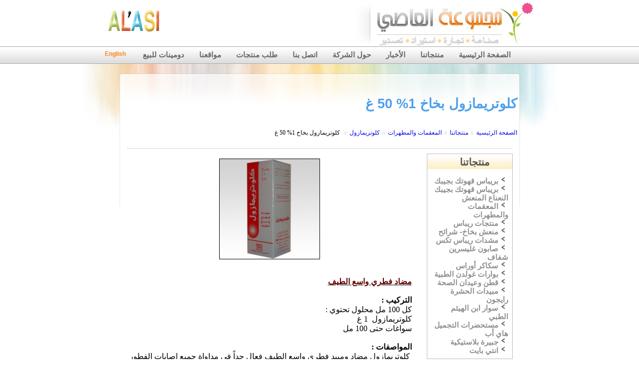

--- FILE ---
content_type: text/html; charset=utf-8
request_url: http://alasi.net/ProdView.aspx?ItemId=53
body_size: 178564
content:

<!DOCTYPE html PUBLIC "-//W3C//DTD XHTML 1.0 Transitional//EN" "http://www.w3.org/TR/xhtml1/DTD/xhtml1-transitional.dtd">
<html xmlns="http://www.w3.org/1999/xhtml">
<head><title>
	كلوتريمازول بخاخ 1% 50 غ - مجموعة العاصي - صناعة - تجارة - استيراد - تصدير
</title>
    
    

    <script type="text/javascript" src="js/prototype.js"></script>

    <script type="text/javascript" src="js/scriptaculous.js?load=effects"></script>

    <script type="text/javascript" src="js/lightbox.js"></script>

    <link rel="stylesheet" href="css/lightbox.css" type="text/css" media="screen" />

<link href="App_Themes/UITheme/Controls.css" type="text/css" rel="stylesheet" /><link href="App_Themes/UITheme/main.css" type="text/css" rel="stylesheet" /><link href="App_Themes/UITheme/mainblocks.css" type="text/css" rel="stylesheet" /><style type="text/css">
	.ctl00_ctl00_phContent_ContentPlaceHolder1_TreeMenu1_TreeView1_0 { color:#777777;text-decoration:none; }
	.ctl00_ctl00_phContent_ContentPlaceHolder1_TreeMenu1_TreeView1_1 { color:#333333; }
	.ctl00_ctl00_phContent_ContentPlaceHolder1_TreeMenu1_TreeView1_2 { color:#333333; }

</style></head>
<body>
    <form name="aspnetForm" method="post" action="ProdView.aspx?ItemId=53" onsubmit="javascript:return WebForm_OnSubmit();" id="aspnetForm">
<div>
<input type="hidden" name="__EVENTTARGET" id="__EVENTTARGET" value="" />
<input type="hidden" name="__EVENTARGUMENT" id="__EVENTARGUMENT" value="" />
<input type="hidden" name="__VIEWSTATE" id="__VIEWSTATE" value="/[base64]/[base64]/SXRlbUlkPTI3Mx8LaGQUKwACFggfAQU62KjYsdmK2KjYp9izINmC2YfZiNiq2YMg2KjYrNmK2KjZgyDZgtmH2YjYqSDYqNin2YTYqNmG2K/[base64]/[base64]/SXRlbUlkPTI3MR8LaGQUKwACFggfAQUg2KjYsdmK2KjYp9izINmG2LnZhtin2Lkg2YXZhti52LQfCQUEaTI3Mh8EBRp+L1Byb2RWaWV3LmFzcHg/[base64]/ZiNmGINij2LLYsdmCINmG2LPYp9im2YofCQUDaTQ2HwQFGX4vUHJvZFZpZXcuYXNweD9JdGVtSWQ9NDYfC2hkFCsAAhYIHwEFItio2YjZgdmK2K/ZiNmGINin2K7YttixINi62LHYutix2KkfCQUDaTQ3HwQFGX4vUHJvZFZpZXcuYXNweD9JdGVtSWQ9NDcfC2hkFCsAAhYIHwEFINio2YjYr9mI2YHZitiv2YjZhiDYqNmI2K/YsdipIDUlHwkFA2k0OB8EBRl+L1Byb2RWaWV3LmFzcHg/SXRlbUlkPTQ4HwtoZBQrAAIWCB8BBSXYqNmI2YHZitiv2YjZhiDYo9it2YXYsSA1INmE2YrYqtixIDQlHwkFA2k0OR8EBRl+L1Byb2RWaWV3LmFzcHg/SXRlbUlkPTQ5HwtoZBQrAAIWCB8BBRrYqNmI2YHZitiv2YjZhiDYo9it2YXYsSA0JR8JBQNpODcfBAUZfi9Qcm9kVmlldy5hc3B4P0l0ZW1JZD04Nx8LaGQUKwACFggfAQUv2KjZiNiv2YjZgdmK2K/[base64]/[base64]/[base64]/ZitmGINmD2LHZitmFHwkFA2k1Nx8EBRl+L1Byb2RWaWV3LmFzcHg/SXRlbUlkPTU3HwtoZBQrAAIWCB8BBRvZh9mD2LLYp9mF2YrYr9mK2YYg2KjYrtin2K4fCQUDaTg4HwQFGX4vUHJvZFZpZXcuYXNweD9JdGVtSWQ9ODgfC2hkFCsAAhYIHwEFH9mH2YrZg9iy2KfZhdmK2K/[base64]/[base64]/[base64]/SXRlbUlkPTYzHwtoZBQrAAIWCh8BBQjZg9it2YjZhB8JBQIyMh8EBRV+L1Byb2RzLmFzcHg/RGl2SWQ9MjIfCgsrBAIfC2gUKwAEBQswOjAsMDoxLDA6MhQrAAIWCB8BBQzZg9it2YjZhCA5MCUfCQUEaTEwMR8EBRp+L1Byb2RWaWV3LmFzcHg/[base64]/[base64]/[base64]/[base64]/[base64]/[base64]/SXRlbUlkPTEwMx8LaGQUKwACFggfAQUN2YbZiCDYs9mF2YjZgx8JBQNpNDAfBAUZfi9Qcm9kVmlldy5hc3B4P0l0ZW1JZD00MB8LaGQUKwACFggfAQUM2LPYp9ix2YHZiNmFHwkFA2k5Nx8EBRl+L1Byb2RWaWV3LmFzcHg/SXRlbUlkPTk3HwtoZBQrAAIWCB8BBRzYr9mI2YTZiiDZg9ix2YrZhSDZhdiz2ZHYp9isHwkFA2k5NB8EBRl+L1Byb2RWaWV3LmFzcHg/SXRlbUlkPTk0HwtoZBQrAAIWCB8BBR7Zg9ix2YrZhSDYsdin2KjZhtmKINmF2LPZkdin2KwfCQUEaTE4Mx8EBRp+L1Byb2RWaWV3LmFzcHg/SXRlbUlkPTE4Mx8LaGQUKwACFggfAQUj2KjZitmD2LHYqNmI2YbYp9iqINin2YTYtdmI2K/[base64]/SXRlbUlkPTEwMB8LaGQUKwACFggfAQUV2YXZhNitINin2YbZg9mE2YrYstmKHwkFA2k5OR8EBRl+L1Byb2RWaWV3LmFzcHg/SXRlbUlkPTk5HwtoZBQrAAIWCB8BBRHZg9mI2LHZhiDZgdmE2YjYsR8JBQNpODIfBAUZfi9Qcm9kVmlldy5hc3B4P0l0ZW1JZD04Mh8LaGQUKwACFggfAQUW2YPYsdmK2YUg2K/[base64]/SXRlbUlkPTExMR8LaGQUKwACFggfAQUT2KjZiNiv2LHYqSDYqNix2K/Ypx8JBQRpMTcwHwQFGn4vUHJvZFZpZXcuYXNweD9JdGVtSWQ9MTcwHwtoZBQrAAIWCB8BBQzYo9iz2YrZgdmD2LMfCQUEaTE4NB8EBRp+L1Byb2RWaWV3LmFzcHg/[base64]/[base64]/SXRlbUlkPTIzNx8LaGQUKwACFggfAQUX2KPZiNmF2YrYutinINmE2YTYo9mG2YEfCQUEaTIzOB8EBRp+L1Byb2RWaWV3LmFzcHg/SXRlbUlkPTIzOB8LaGQUKwACFggfAQUX2KPYs9mK2KrZiNmGINmF2LHYrNin2YYfCQUEaTI0MR8EBRp+L1Byb2RWaWV3LmFzcHg/SXRlbUlkPTI0MR8LaGQUKwACFggfAQUr2YXZitiv2YrYpyDYs9in2KbZhCDZhNil2LLYp9mE2Kkg2KfZhNi02LnYsR8JBQRpMjQ2HwQFGn4vUHJvZFZpZXcuYXNweD9JdGVtSWQ9MjQ2HwtoZBQrAAIWCB8BBSfZhdmK2K/ZitinINij2YbYqNmI2Kgg2KjYs9i52Kkg2KPZg9io2LEfCQUEaTI0Nx8EBRp+L1Byb2RWaWV3LmFzcHg/SXRlbUlkPTI0Nx8LaGQUKwACFggfAQUi2YXZitiv2YrYpyDYqNi32LHZitmC2Kkg2KfZhNix2YjZhB8JBQRpMjQ4HwQFGn4vUHJvZFZpZXcuYXNweD9JdGVtSWQ9MjQ4HwtoZBQrAAIWCB8BBT3ZhdmK2K/[base64]/SXRlbUlkPTI1Mx8LaGQUKwACFggfAQUc2YPYsdmK2YUg2KjZiNix2YbYpyDYs9mI2YHYqh8JBQRpMjU0HwQFGn4vUHJvZFZpZXcuYXNweD9JdGVtSWQ9MjU0HwtoZBQrAAIWCB8BBS3Zg9ix2YrZhSDZhNin2LHZitmGINmE2KrYtNmC2YIg2KfZhNmC2K/ZhdmK2YYfCQUDaTM0HwQFGX4vUHJvZFZpZXcuYXNweD9JdGVtSWQ9MzQfC2hkFCsAAhYIHwEFENis2YrYsdmF2YjZhNin2YUfCQUEaTI2NB8EBRp+L1Byb2RWaWV3LmFzcHg/SXRlbUlkPTI2NB8LaGQUKwACFgofAQUG2LTYp9i0HwkFAjI1HwQFFX4vUHJvZHMuYXNweD9EaXZJZD0yNR8KCysEAh8LaBQrAAIFAzA6MBQrAAIWCB8BBQbYtNin2LQfCQUEaTE4OR8EBRp+L1Byb2RWaWV3LmFzcHg/[base64]/[base64]/Yp9mK2Kog2KjYp9mE2KjYsdiq2YLYp9mEINmI2YHZitiq2KfZhdmK2YYg2KsfCQUEaTEwNx8EBRp+L1Byb2RWaWV3LmFzcHg/[base64]/SXRlbUlkPTE3Nh8LaGQUKwACFggfAQU62YPZiNmI2YQg2YPYp9mG2K/[base64]/[base64]/[base64]/SXRlbUlkPTIzMR8LaGQUKwACFgofAQUc2YXYtNiv2KfYqiDYsdmK2KjYp9izINiq2YPYsx8JBQIyNx8EBRV+L1Byb2RzLmFzcHg/[base64]/[base64]/[base64]/SXRlbUlkPTEyMx8LaGQUKwACFggfAQUW2K3Ystin2YUg2YrYryDZgdiq2K3YqR8JBQRpMTI0HwQFGn4vUHJvZFZpZXcuYXNweD9JdGVtSWQ9MTI0HwtoZBQrAAIWCB8BBRXYr9mK2LPZgyA0INiv2LnZhdin2KofCQUEaTEyNR8EBRp+L1Byb2RWaWV3LmFzcHg/SXRlbUlkPTEyNR8LaGQUKwACFggfAQUX2K/Zitiz2YMg2K/Yudin2YXYqtmK2YYfCQUEaTEyNh8EBRp+L1Byb2RWaWV3LmFzcHg/SXRlbUlkPTEyNh8LaGQUKwACFggfAQUG2LHYs9i6HwkFBGkxMjcfBAUafi9Qcm9kVmlldy5hc3B4P0l0ZW1JZD0xMjcfC2hkFCsAAhYIHwEFE9ix2YPYqNipINi32YjZitmE2KkfCQUEaTEyOB8EBRp+L1Byb2RWaWV3LmFzcHg/[base64]/Yrdiy2KfZhSDZgtiv2YUfCQUEaTEzNB8EBRp+L1Byb2RWaWV3LmFzcHg/SXRlbUlkPTEzNB8LaGQUKwACFggfAQUY2K3Ystin2YUg2KjYt9mGINmD2KjYp9ixHwkFBGkxODcfBAUafi9Qcm9kVmlldy5hc3B4P0l0ZW1JZD0xODcfC2hkFCsAAhYIHwEFINit2LLYp9mFINix2YrYqNin2LMg2KfZhNis2K/[base64]/SXRlbUlkPTEzNR8LaGQUKwACFggfAQUx2LXYp9io2YjZhiDYutmE2YrYs9mK2LHZitmGINmD2LHZhSDZhNmE2KPYt9mB2KfZhB8JBQRpMTM2HwQFGn4vUHJvZFZpZXcuYXNweD9JdGVtSWQ9MTM2HwtoZBQrAAIWCB8BBR/[base64]/[base64]/[base64]/SXRlbUlkPTE0Nx8LaGQUKwACFggfAQUU2KPZiNix2KfYsyAxNiDYrdio2KkfCQUEaTE4MB8EBRp+L1Byb2RWaWV3LmFzcHg/SXRlbUlkPTE4MB8LaGQUKwACFggfAQUU2KPZiNix2KfYsyAyNCDYrdio2KkfCQUEaTE4MR8EBRp+L1Byb2RWaWV3LmFzcHg/SXRlbUlkPTE4MR8LaGQUKwACFggfAQUX2KPZiNix2KfYsyDYqNin2YTYudiz2YQfCQUEaTIyOR8EBRp+L1Byb2RWaWV3LmFzcHg/SXRlbUlkPTIyOR8LaGQUKwACFggfAQUf2KPZiNix2KfYsyDYqNin2YTZhtiz2YPYp9mB2YrZhx8JBQRpMjMwHwQFGn4vUHJvZFZpZXcuYXNweD9JdGVtSWQ9MjMwHwtoZBQrAAIWCh8BBSTYqNmI2KfYsdin2Kog2LrZiNmE2K/ZhiDYp9mE2LfYqNmK2KkfCQUCMjgfBAUVfi9Qcm9kcy5hc3B4P0RpdklkPTI4HwoLKwQCHwtoFCsACAUbMDowLDA6MSwwOjIsMDozLDA6NCwwOjUsMDo2FCsAAhYIHwEFE9it2YLZhtipINi02LHYrNmK2KkfCQUEaTE1Nh8EBRp+L1Byb2RWaWV3LmFzcHg/SXRlbUlkPTE1Nh8LaGQUKwACFggfAQUR2LPYrdin2Kgg2K3ZhNmK2KgfCQUEaTE1Nx8EBRp+L1Byb2RWaWV3LmFzcHg/[base64]/[base64]/Yp9mGINin2YTYtdit2KkfCQUCMTEfBAUVfi9Qcm9kcy5hc3B4P0RpdklkPTExHwoLKwQCHwtoFCsABQUPMDowLDA6MSwwOjIsMDozFCsAAhYIHwEFFNmC2LfZhiDYt9io2Yog2YXYp9i1HwkFA2kyNx8EBRl+L1Byb2RWaWV3LmFzcHg/SXRlbUlkPTI3HwtoZBQrAAIWCB8BBRXYudmK2K/[base64]/SXRlbUlkPTE2Mh8LaGQUKwACFggfAQUV2LHYp9is2YjZhiDYqNmI2K/YsdipHwkFBGkxNjMfBAUafi9Qcm9kVmlldy5hc3B4P0l0ZW1JZD0xNjMfC2hkFCsAAhYKHwEFJ9iz2YjYp9ixINin2KjZhiDYp9mE2YfZitir2YUg2KfZhNi32KjZih8JBQIyNh8EBRV+L1Byb2RzLmFzcHg/RGl2SWQ9MjYfCgsrBAIfC2gUKwADBQcwOjAsMDoxFCsAAhYIHwEFI9iz2YjYp9ixINin2KjZhiDYp9mE2YfZitir2YUg2YHYttmKHwkFA2k4NR8EBRl+L1Byb2RWaWV3LmFzcHg/[base64]/[base64]/[base64]/[base64]/[base64]/SXRlbUlkPTIwNB8LaGQUKwACFggfAQUURmFjZSBXaGl0ZW5pbmcgQ3JlYW0fCQUEaTIwNR8EBRp+L1Byb2RWaWV3LmFzcHg/[base64]/[base64]/[base64]/[base64]/SXRlbUlkPTIwMB8LaGQUKwACFggfAQUa2LXYp9io2YjZhiDZh9in2Yog2KPYqCAtIEIfCQUEaTIwMR8EBRp+L1Byb2RWaWV3LmFzcHg/SXRlbUlkPTIwMR8LaGQUKwACFgofAQUI2YXZhtmI2LkfCQUCNDEfBAUVfi9Qcm9kcy5hc3B4P0RpdklkPTQxHwoLKwQCHwtoFCsAAwUHMDowLDA6MRQrAAIWCB8BBRrYrNmEINmF2YbYuNmBINmE2YTYo9mK2K/[base64]/[base64]/[base64]/[base64]/[base64]/Yp9ihINin2YTZhdio2YrYttin2Kog2KfZhNio2YrYtiDYjCDYpdi12KfYqNipINin2YTZhtiu2KfZhNmK2Kkg2KfZhNmF2KjYsdmC2LTYqSDYp9mE2LnYp9im2K/[base64]/ZhNmK2Kkg2YHZiiDYo9mC2K/[base64]/[base64]/[base64]" />
</div>

<script type="text/javascript">
//<![CDATA[
var theForm = document.forms['aspnetForm'];
if (!theForm) {
    theForm = document.aspnetForm;
}
function __doPostBack(eventTarget, eventArgument) {
    if (!theForm.onsubmit || (theForm.onsubmit() != false)) {
        theForm.__EVENTTARGET.value = eventTarget;
        theForm.__EVENTARGUMENT.value = eventArgument;
        theForm.submit();
    }
}
//]]>
</script>


<script src="/WebResource.axd?d=htAXd9RDft0IQCaiqDJenR57ElUvKou6YylOjzdzKDoYx_V78l4b7fkbuFxbppmWebrtJe-FjW_C9EroWeblrdfclDI1&amp;t=637292063023430478" type="text/javascript"></script>


<script src="/WebResource.axd?d=oCn3BKQ0o2ot7OrR7O-fA64dQhEMcuxnhjc6hb41O0YwHVnJXNKhRAsjUgXjl-jKCzbduTlZjLO6H6Pq0dSocuEi_fyQa5teBNX4GI1F-u5CuLwREcLS_XqLqBI45dQvFqUjew2&amp;t=634590687753095703" type="text/javascript"></script>
<script src="/WebResource.axd?d=0Rmw1q2UBYCFop3Q_0x4k8kSayxHU1Reb4rVT2J95C4SjxanLhD-7MIXhQ3dB4IPulR3Byafke7g8pzDmyPZYL9VMaD-sV5YhRaF6TUgM3bu7gNRMPTVGFyz00ygkqJZUIEBeA2&amp;t=634590687753095703" type="text/javascript"></script><link href="/WebResource.axd?d=AZ1lMNt7PHC7qfX6NQ2dzWocDWI3G3ewYyC8t6gIXG8Ny8KFkJs4BhOaqsbYyZDT_Rrb9M3pUXG08_ffh0FV1MO3ZvmXW-PvkVfDZwGW8zs0cHI6gJHS9xRfeavVdiUkKiqNdg2&t=634590687753095703" type="text/css" rel="stylesheet"></link>
<script src="/ScriptResource.axd?d=5vj2Wj5f8Qff3fcLuaQsVmvzopAhV9SdQMvOG43cCytg19TDa2t4q54fz7WJqzIWz9XoduRl_Jeq7-GF6Dy7x6dpUg2Jv0d4uSe1rDuGCtV2OPqGcZHVGbD5gOs7yQKM1LacIsP9sjReDzwtJLdtH9-D_EQ1&amp;t=3f4a792d" type="text/javascript"></script>
<script src="/ScriptResource.axd?d=mIZKWf4OGEUA24PUAHR-VeeeaWJosZVHpIJ8JyEC5KteELGi09OfPTAl4Bmsrcs3LdEKLJDRQXIVCbxg5jPV6QXPCi_TwpITRwDwRYRcvqQGCFyxvypw_b_z8GX1ukOsVtQzxgbrv6ysw8ADKloSi90eJpFL3EG9zdnGO8SKMcT9Zleh0&amp;t=3f4a792d" type="text/javascript"></script>
<script type="text/javascript">
//<![CDATA[
function WebForm_OnSubmit() {
document.getElementById('ctl00_ctl00_ctl06').value = GetViewState__AspNetTreeView('ctl00_ctl00_phContent_ContentPlaceHolder1_TreeMenu1_TreeView1_UL');
return true;
}
//]]>
</script>

<div>

	<input type="hidden" name="__VIEWSTATEGENERATOR" id="__VIEWSTATEGENERATOR" value="357FDC95" />
	<input type="hidden" name="__EVENTVALIDATION" id="__EVENTVALIDATION" value="/wEWBQKv5IPMAQL6l9SvCwL8lNCXAwKer8ezBwL91+S6CWHkxUEpTHKZ7ixNCt2tdIi9lgUL" />
</div>
    <script type="text/javascript">
        var _gaq = _gaq || [];
        _gaq.push(['_setAccount', 'UA-18781044-1']);
        _gaq.push(['_setDomainName', '.alasi.net']);
        _gaq.push(['_trackPageview']);

        (function() {
            var ga = document.createElement('script'); ga.type = 'text/javascript'; ga.async = true;
            ga.src = ('https:' == document.location.protocol ? 'https://ssl' : 'http://www') + '.google-analytics.com/ga.js';
            var s = document.getElementsByTagName('script')[0]; s.parentNode.insertBefore(ga, s);
        })();
    </script>
    <script type="text/javascript">
//<![CDATA[
Sys.WebForms.PageRequestManager._initialize('ctl00$ctl00$ScriptManager1', document.getElementById('aspnetForm'));
Sys.WebForms.PageRequestManager.getInstance()._updateControls([], [], [], 90);
//]]>
</script>

    <div id="header">
        <div id="headerCont">
            <div id="logo">
            </div>
            <div id="splitter">
            </div>
            <div id="hText">
            </div>
            <div class="mainMenu">
                <div class="mmText">
                    
<div id="mainMenu">
    <ul id="ctl00_ctl00_MainMenu1_btlMenu">
	<li><a href="Default.aspx">الصفحة الرئيسية</a></li><li><a href="Prods.aspx?DivId=3">منتجاتنا</a></li><li><a href="News.aspx?DivId=4">الأخبار</a></li><li><a href="ArtView.aspx?ItemId=95">حول الشركة</a></li><li><a href="Contactus.aspx">اتصل بنا</a></li><li><a href="OrderProducts.aspx">طلب منتجات</a></li><li><a href="ArtView.aspx?ItemId=250">مواقعنا</a></li><li><a href="ArtView.aspx?ItemId=278">دومينات للبيع</a></li>
</ul>
</div>

                    <div class="mmLang">
                        <a id="ctl00_ctl00_hpEnglish" href="javascript:__doPostBack('ctl00$ctl00$hpEnglish','')">English</a>
                        
                    </div>
                </div>
            </div>
        </div>
    </div>
    <div id="wrapper">
        
    <div id="commonContent">
        <div class="secBlockHead">
            <div class="leftBorder">
            </div>
            <div class="rightBorder">
            </div>
            <br />
            <br />
            <br />
            
    <div class="formTitle">
        <div class="formTitleText">
            <h1>
                كلوتريمازول بخاخ 1% 50 غ
            </h1>
        </div>
    </div>
    <br />
    <br />
    
    <div class="siteMapBlock">
        <div class="siteMapItem">
            <a id="ctl00_ctl00_phContent_ContentPlaceHolderTitle_CustomSiteMapPath1_HyperLink1" class="siteMapLink" href="./">الصفحة الرئيسية</a>
        </div>
        
                
                <div class="siteMapItem">
                    <span class="siteMapSep">
                        //</span><a id="ctl00_ctl00_phContent_ContentPlaceHolderTitle_CustomSiteMapPath1_lvSiteMapPath_ctrl0_hlLink" class="siteMapLink" href="Prods.aspx?DivId=3">منتجاتنا</a></div>
            
                <div class="siteMapItem">
                    <span class="siteMapSep">
                        //</span><a id="ctl00_ctl00_phContent_ContentPlaceHolderTitle_CustomSiteMapPath1_lvSiteMapPath_ctrl1_hlLink" class="siteMapLink" href="Prods.aspx?DivId=15">المعقمات والمطهرات</a></div>
            
                <div class="siteMapItem">
                    <span class="siteMapSep">
                        //</span><a id="ctl00_ctl00_phContent_ContentPlaceHolderTitle_CustomSiteMapPath1_lvSiteMapPath_ctrl2_hlLink" class="siteMapLink" href="Prods.aspx?DivId=18">كلوتريمازول</a></div>
            
            
        <div class="siteMapItem">
            <span class="siteMapSep">
                //</span>
            <a id="ctl00_ctl00_phContent_ContentPlaceHolderTitle_CustomSiteMapPath1_hlItem" class="siteMapCurrent" href="ProdView.aspx?ItemId=53">كلوتريمازول بخاخ 1% 50 غ</a>
        </div>
    </div>


<input type="hidden" name="ctl00$ctl00$phContent$ContentPlaceHolderTitle$CustomSiteMapPath1$hfLang" id="ctl00_ctl00_phContent_ContentPlaceHolderTitle_CustomSiteMapPath1_hfLang" value="ar" />
<input type="hidden" name="ctl00$ctl00$phContent$ContentPlaceHolderTitle$CustomSiteMapPath1$hfDivId" id="ctl00_ctl00_phContent_ContentPlaceHolderTitle_CustomSiteMapPath1_hfDivId" />


        </div>
        
    <div class="prodviewCont">
        <div class="treeMenu" style="margin-top: 10px;">
            
<div id="TreeMenu">
    <div class="blockHeader">
        <div class="blockTitle">
            منتجاتنا
        </div>
    </div>
    <div class="blockBody">
        
<div class="AspNet-TreeView" id="ctl00_ctl00_phContent_ContentPlaceHolder1_TreeMenu1_TreeView1">
		<ul id="ctl00_ctl00_phContent_ContentPlaceHolder1_TreeMenu1_TreeView1_UL">
			<li class="AspNet-TreeView-Root">
				<span class="AspNet-TreeView-Expand" onclick="ExpandCollapse__AspNetTreeView(this)">&nbsp;</span>
				<a href="Prods.aspx?DivId=50">
					بريباس قهوتك بجيبك</a>
				<ul class="AspNet-TreeView-Hide">
					<li class="AspNet-TreeView-Leaf">
						<a href="ProdView.aspx?ItemId=273">
							بريباس قهوتك بجيبك قهوة باللاتيه</a>
					</li>
					<li class="AspNet-TreeView-Leaf">
						<a href="ProdView.aspx?ItemId=274">
							بريباس قهوتك بجيبك قهوة بالبندق</a>
					</li>
					<li class="AspNet-TreeView-Leaf">
						<a href="ProdView.aspx?ItemId=275">
							بريباس قهوتك بجيبك قهوة بالكراميل</a>
					</li>
					<li class="AspNet-TreeView-Leaf">
						<a href="ProdView.aspx?ItemId=276">
							بريباس قهوتك بجيبك حبات القهوة الاصلية</a>
					</li>
					<li class="AspNet-TreeView-Leaf">
						<a href="ProdView.aspx?ItemId=277">
							بريباس قهوتك بجيبك حبات القهوة بالهال</a>
					</li>
				</ul>
			</li>
			<li class="AspNet-TreeView-Root">
				<span class="AspNet-TreeView-Expand" onclick="ExpandCollapse__AspNetTreeView(this)">&nbsp;</span>
				<a href="Prods.aspx?DivId=49">
					بريباس قهوتك بجيبك النعناع المنعش</a>
				<ul class="AspNet-TreeView-Hide">
					<li class="AspNet-TreeView-Leaf">
						<a href="ProdView.aspx?ItemId=267">
							نعناع منعش بالبرتقال</a>
					</li>
					<li class="AspNet-TreeView-Leaf">
						<a href="ProdView.aspx?ItemId=269">
							بريباس قهوتك بجيبك حبات القهوة الاصلية</a>
					</li>
					<li class="AspNet-TreeView-Leaf">
						<a href="ProdView.aspx?ItemId=270">
							بريباس نعناع منعش بالليمون</a>
					</li>
					<li class="AspNet-TreeView-Leaf">
						<a href="ProdView.aspx?ItemId=271">
							بريباس قهوتك بجيبك نعناع منعش بالفراولة</a>
					</li>
					<li class="AspNet-TreeView-Leaf">
						<a href="ProdView.aspx?ItemId=272">
							بريباس نعناع منعش</a>
					</li>
				</ul>
			</li>
			<li class="AspNet-TreeView-Root">
				<span class="AspNet-TreeView-Expand" onclick="ExpandCollapse__AspNetTreeView(this)">&nbsp;</span>
				<a href="Prods.aspx?DivId=15">
					المعقمات والمطهرات</a>
				<ul class="AspNet-TreeView-Hide">
					<li class="AspNet-TreeView-Parent">
						<span class="AspNet-TreeView-Expand" onclick="ExpandCollapse__AspNetTreeView(this)">&nbsp;</span>
						<a href="Prods.aspx?DivId=17">
							بوفيدون</a>
						<ul class="AspNet-TreeView-Hide">
							<li class="AspNet-TreeView-Leaf">
								<a href="ProdView.aspx?ItemId=45">
									بوفيدون أصفر 10%</a>
							</li>
							<li class="AspNet-TreeView-Leaf">
								<a href="ProdView.aspx?ItemId=46">
									بوفيدون أزرق نسائي</a>
							</li>
							<li class="AspNet-TreeView-Leaf">
								<a href="ProdView.aspx?ItemId=47">
									بوفيدون اخضر غرغرة</a>
							</li>
							<li class="AspNet-TreeView-Leaf">
								<a href="ProdView.aspx?ItemId=48">
									بودوفيدون بودرة 5%</a>
							</li>
							<li class="AspNet-TreeView-Leaf">
								<a href="ProdView.aspx?ItemId=49">
									بوفيدون أحمر 5 ليتر 4%</a>
							</li>
							<li class="AspNet-TreeView-Leaf">
								<a href="ProdView.aspx?ItemId=87">
									بوفيدون أحمر 4%</a>
							</li>
							<li class="AspNet-TreeView-Leaf">
								<a href="ProdView.aspx?ItemId=90">
									بودوفيدون محلول رغوي 500 مل</a>
							</li>
							<li class="AspNet-TreeView-Leaf">
								<a href="ProdView.aspx?ItemId=91">
									بودوفيدون كريم</a>
							</li>
						</ul>
					</li>
					<li class="AspNet-TreeView-Parent">
						<span class="AspNet-TreeView-Collapse" onclick="ExpandCollapse__AspNetTreeView(this)">&nbsp;</span>
						<a href="Prods.aspx?DivId=18">
							كلوتريمازول</a>
						<ul>
							<li class="AspNet-TreeView-Leaf">
								<a href="ProdView.aspx?ItemId=50">
									كلوتريمازول بودرة 1% 50 غرام</a>
							</li>
							<li class="AspNet-TreeView-Leaf">
								<a href="ProdView.aspx?ItemId=51">
									كلوتريمازول بودرة 1% 100 غرام</a>
							</li>
							<li class="AspNet-TreeView-Leaf">
								<a href="ProdView.aspx?ItemId=52">
									كلوتريمازول محلول  1% 50 مل</a>
							</li>
							<li class="AspNet-TreeView-Leaf">
								<a href="ProdView.aspx?ItemId=53">
									كلوتريمازول بخاخ 1% 50 غ</a>
							</li>
							<li class="AspNet-TreeView-Leaf">
								<a href="ProdView.aspx?ItemId=54">
									كلوتريمازول ج</a>
							</li>
							<li class="AspNet-TreeView-Leaf">
								<a href="ProdView.aspx?ItemId=55">
									كلوتريمازول كريم جلدي 30 غرام</a>
							</li>
						</ul>
					</li>
					<li class="AspNet-TreeView-Parent">
						<span class="AspNet-TreeView-Expand" onclick="ExpandCollapse__AspNetTreeView(this)">&nbsp;</span>
						<a href="Prods.aspx?DivId=19">
							هيكزاميدين</a>
						<ul class="AspNet-TreeView-Hide">
							<li class="AspNet-TreeView-Leaf">
								<a href="ProdView.aspx?ItemId=56">
									هكزاميدين محلول</a>
							</li>
							<li class="AspNet-TreeView-Leaf">
								<a href="ProdView.aspx?ItemId=57">
									هكزاميدين كريم</a>
							</li>
							<li class="AspNet-TreeView-Leaf">
								<a href="ProdView.aspx?ItemId=88">
									هكزاميدين بخاخ</a>
							</li>
							<li class="AspNet-TreeView-Leaf">
								<a href="ProdView.aspx?ItemId=89">
									هيكزاميدين ترانس</a>
							</li>
							<li class="AspNet-TreeView-Leaf">
								<a href="ProdView.aspx?ItemId=112">
									كريم هيكزاتريمازول</a>
							</li>
						</ul>
					</li>
					<li class="AspNet-TreeView-Parent">
						<span class="AspNet-TreeView-Expand" onclick="ExpandCollapse__AspNetTreeView(this)">&nbsp;</span>
						<a href="Prods.aspx?DivId=20">
							ايوزين</a>
						<ul class="AspNet-TreeView-Hide">
							<li class="AspNet-TreeView-Leaf">
								<a href="ProdView.aspx?ItemId=58">
									ايوزين كحولي 1%</a>
							</li>
							<li class="AspNet-TreeView-Leaf">
								<a href="ProdView.aspx?ItemId=59">
									ايوزين كحولي 2%</a>
							</li>
							<li class="AspNet-TreeView-Leaf">
								<a href="ProdView.aspx?ItemId=60">
									ايوزين مائي 1%</a>
							</li>
							<li class="AspNet-TreeView-Leaf">
								<a href="ProdView.aspx?ItemId=61">
									ايوزين مائي 2%</a>
							</li>
						</ul>
					</li>
					<li class="AspNet-TreeView-Parent">
						<span class="AspNet-TreeView-Expand" onclick="ExpandCollapse__AspNetTreeView(this)">&nbsp;</span>
						<a href="Prods.aspx?DivId=21">
							يود</a>
						<ul class="AspNet-TreeView-Hide">
							<li class="AspNet-TreeView-Leaf">
								<a href="ProdView.aspx?ItemId=62">
									يود كحولي 1%</a>
							</li>
							<li class="AspNet-TreeView-Leaf">
								<a href="ProdView.aspx?ItemId=63">
									يود كحولي 2%</a>
							</li>
						</ul>
					</li>
					<li class="AspNet-TreeView-Parent">
						<span class="AspNet-TreeView-Expand" onclick="ExpandCollapse__AspNetTreeView(this)">&nbsp;</span>
						<a href="Prods.aspx?DivId=22">
							كحول</a>
						<ul class="AspNet-TreeView-Hide">
							<li class="AspNet-TreeView-Leaf">
								<a href="ProdView.aspx?ItemId=101">
									كحول 90%</a>
							</li>
							<li class="AspNet-TreeView-Leaf">
								<a href="ProdView.aspx?ItemId=102">
									كحول 60%</a>
							</li>
							<li class="AspNet-TreeView-Leaf">
								<a href="ProdView.aspx?ItemId=182">
									كحول 70%</a>
							</li>
						</ul>
					</li>
					<li class="AspNet-TreeView-Parent">
						<span class="AspNet-TreeView-Expand" onclick="ExpandCollapse__AspNetTreeView(this)">&nbsp;</span>
						<a href="Prods.aspx?DivId=23">
							شامبو</a>
						<ul class="AspNet-TreeView-Hide">
							<li class="AspNet-TreeView-Leaf">
								<a href="ProdView.aspx?ItemId=64">
									شامبو اوكتابيروكس للقشرة</a>
							</li>
							<li class="AspNet-TreeView-Leaf">
								<a href="ProdView.aspx?ItemId=65">
									شامبو بانتينول مقوي للشعر</a>
							</li>
							<li class="AspNet-TreeView-Leaf">
								<a href="ProdView.aspx?ItemId=66">
									شامبو بولي تار 500 مل</a>
							</li>
							<li class="AspNet-TreeView-Leaf">
								<a href="ProdView.aspx?ItemId=67">
									شامبو مرجان 125 مل</a>
							</li>
							<li class="AspNet-TreeView-Leaf">
								<a href="ProdView.aspx?ItemId=68">
									شامبو سيبال 250 مل</a>
							</li>
							<li class="AspNet-TreeView-Leaf">
								<a href="ProdView.aspx?ItemId=93">
									شامبو بولي تار 200 مل</a>
							</li>
						</ul>
					</li>
					<li class="AspNet-TreeView-Parent">
						<span class="AspNet-TreeView-Expand" onclick="ExpandCollapse__AspNetTreeView(this)">&nbsp;</span>
						<a href="Prods.aspx?DivId=24">
							معقمات مختلفة</a>
						<ul class="AspNet-TreeView-Hide">
							<li class="AspNet-TreeView-Leaf">
								<a href="ProdView.aspx?ItemId=69">
									زيت الخروع</a>
							</li>
							<li class="AspNet-TreeView-Leaf">
								<a href="ProdView.aspx?ItemId=70">
									كولوديون اسيد 25 مل</a>
							</li>
							<li class="AspNet-TreeView-Leaf">
								<a href="ProdView.aspx?ItemId=71">
									بنفسجية الجنسيان 25 مل</a>
							</li>
							<li class="AspNet-TreeView-Leaf">
								<a href="ProdView.aspx?ItemId=72">
									غليسيرين بوراتية 30 مل</a>
							</li>
							<li class="AspNet-TreeView-Leaf">
								<a href="ProdView.aspx?ItemId=73">
									غليسيرين نقي</a>
							</li>
							<li class="AspNet-TreeView-Leaf">
								<a href="ProdView.aspx?ItemId=96">
									غليسيرين بوراتية قطرة</a>
							</li>
							<li class="AspNet-TreeView-Leaf">
								<a href="ProdView.aspx?ItemId=75">
									سيتالين 125 مل</a>
							</li>
							<li class="AspNet-TreeView-Leaf">
								<a href="ProdView.aspx?ItemId=76">
									سيتالين 250 مل</a>
							</li>
							<li class="AspNet-TreeView-Leaf">
								<a href="ProdView.aspx?ItemId=77">
									غرغرة ريباس نعناع</a>
							</li>
							<li class="AspNet-TreeView-Leaf">
								<a href="ProdView.aspx?ItemId=80">
									زيت القرنفل 3 مل</a>
							</li>
							<li class="AspNet-TreeView-Leaf">
								<a href="ProdView.aspx?ItemId=83">
									كستلاني 60 مل</a>
							</li>
							<li class="AspNet-TreeView-Leaf">
								<a href="ProdView.aspx?ItemId=103">
									كريم مرجان</a>
							</li>
							<li class="AspNet-TreeView-Leaf">
								<a href="ProdView.aspx?ItemId=40">
									نو سموك</a>
							</li>
							<li class="AspNet-TreeView-Leaf">
								<a href="ProdView.aspx?ItemId=97">
									سارفوم</a>
							</li>
							<li class="AspNet-TreeView-Leaf">
								<a href="ProdView.aspx?ItemId=94">
									دولي كريم مسّاج</a>
							</li>
							<li class="AspNet-TreeView-Leaf">
								<a href="ProdView.aspx?ItemId=183">
									كريم رابني مسّاج</a>
							</li>
							<li class="AspNet-TreeView-Leaf">
								<a href="ProdView.aspx?ItemId=81">
									بيكربونات الصوديوم</a>
							</li>
							<li class="AspNet-TreeView-Leaf">
								<a href="ProdView.aspx?ItemId=79">
									برمنغنات البوتاسيوم</a>
							</li>
							<li class="AspNet-TreeView-Leaf">
								<a href="ProdView.aspx?ItemId=100">
									اسيد بوريك</a>
							</li>
							<li class="AspNet-TreeView-Leaf">
								<a href="ProdView.aspx?ItemId=99">
									ملح انكليزي</a>
							</li>
							<li class="AspNet-TreeView-Leaf">
								<a href="ProdView.aspx?ItemId=82">
									كورن فلور</a>
							</li>
							<li class="AspNet-TreeView-Leaf">
								<a href="ProdView.aspx?ItemId=104">
									كريم ديفل هت</a>
							</li>
							<li class="AspNet-TreeView-Leaf">
								<a href="ProdView.aspx?ItemId=105">
									كريم دراجون هيت</a>
							</li>
							<li class="AspNet-TreeView-Leaf">
								<a href="ProdView.aspx?ItemId=113">
									بخاخ ديفل هيت</a>
							</li>
							<li class="AspNet-TreeView-Leaf">
								<a href="ProdView.aspx?ItemId=106">
									كريم بانتو-ي</a>
							</li>
							<li class="AspNet-TreeView-Leaf">
								<a href="ProdView.aspx?ItemId=111">
									مرجان لإزالة الشعر</a>
							</li>
							<li class="AspNet-TreeView-Leaf">
								<a href="ProdView.aspx?ItemId=170">
									بودرة بردا</a>
							</li>
							<li class="AspNet-TreeView-Leaf">
								<a href="ProdView.aspx?ItemId=184">
									أسيفكس</a>
							</li>
							<li class="AspNet-TreeView-Leaf">
								<a href="ProdView.aspx?ItemId=185">
									كريم كاريا</a>
							</li>
							<li class="AspNet-TreeView-Leaf">
								<a href="ProdView.aspx?ItemId=186">
									كريم سيبال للأطفال</a>
							</li>
							<li class="AspNet-TreeView-Leaf">
								<a href="ProdView.aspx?ItemId=233">
									كريم ديفل هيت بالنعناع</a>
							</li>
							<li class="AspNet-TreeView-Leaf">
								<a href="ProdView.aspx?ItemId=234">
									كريم منتوهيت للتدليك</a>
							</li>
							<li class="AspNet-TreeView-Leaf">
								<a href="ProdView.aspx?ItemId=235">
									اكليل ديفل هيت</a>
							</li>
							<li class="AspNet-TreeView-Leaf">
								<a href="ProdView.aspx?ItemId=236">
									جل سيبت للأيدي</a>
							</li>
							<li class="AspNet-TreeView-Leaf">
								<a href="ProdView.aspx?ItemId=237">
									محلول س.ت</a>
							</li>
							<li class="AspNet-TreeView-Leaf">
								<a href="ProdView.aspx?ItemId=238">
									أوميغا للأنف</a>
							</li>
							<li class="AspNet-TreeView-Leaf">
								<a href="ProdView.aspx?ItemId=241">
									أسيتون مرجان</a>
							</li>
							<li class="AspNet-TreeView-Leaf">
								<a href="ProdView.aspx?ItemId=246">
									ميديا سائل لإزالة الشعر</a>
							</li>
							<li class="AspNet-TreeView-Leaf">
								<a href="ProdView.aspx?ItemId=247">
									ميديا أنبوب بسعة أكبر</a>
							</li>
							<li class="AspNet-TreeView-Leaf">
								<a href="ProdView.aspx?ItemId=248">
									ميديا بطريقة الرول</a>
							</li>
							<li class="AspNet-TreeView-Leaf">
								<a href="ProdView.aspx?ItemId=249">
									ميديا بطريقة الرول مع عبوة إضافية</a>
							</li>
							<li class="AspNet-TreeView-Leaf">
								<a href="ProdView.aspx?ItemId=252">
									كريم أوراس حار</a>
							</li>
							<li class="AspNet-TreeView-Leaf">
								<a href="ProdView.aspx?ItemId=253">
									كريم أوراس</a>
							</li>
							<li class="AspNet-TreeView-Leaf">
								<a href="ProdView.aspx?ItemId=254">
									كريم بورنا سوفت</a>
							</li>
							<li class="AspNet-TreeView-Leaf">
								<a href="ProdView.aspx?ItemId=34">
									كريم لارين لتشقق القدمين</a>
							</li>
							<li class="AspNet-TreeView-Leaf">
								<a href="ProdView.aspx?ItemId=264">
									جيرمولام</a>
							</li>
						</ul>
					</li>
					<li class="AspNet-TreeView-Parent">
						<span class="AspNet-TreeView-Expand" onclick="ExpandCollapse__AspNetTreeView(this)">&nbsp;</span>
						<a href="Prods.aspx?DivId=25">
							شاش</a>
						<ul class="AspNet-TreeView-Hide">
							<li class="AspNet-TreeView-Leaf">
								<a href="ProdView.aspx?ItemId=189">
									شاش</a>
							</li>
						</ul>
					</li>
					<li class="AspNet-TreeView-Parent">
						<span class="AspNet-TreeView-Expand" onclick="ExpandCollapse__AspNetTreeView(this)">&nbsp;</span>
						<a href="Prods.aspx?DivId=37">
							سكاكر سيبال</a>
						<ul class="AspNet-TreeView-Hide">
							<li class="AspNet-TreeView-Leaf">
								<a href="ProdView.aspx?ItemId=172">
									سيبال بنكهة الليمون والعسل</a>
							</li>
							<li class="AspNet-TreeView-Leaf">
								<a href="ProdView.aspx?ItemId=173">
									سيبال بنكهة البرتقال</a>
							</li>
							<li class="AspNet-TreeView-Leaf">
								<a href="ProdView.aspx?ItemId=174">
									سيبال بنكهة النعناع</a>
							</li>
							<li class="AspNet-TreeView-Leaf">
								<a href="ProdView.aspx?ItemId=175">
									سيبال بنكهة الفراولة</a>
							</li>
						</ul>
					</li>
					<li class="AspNet-TreeView-Parent">
						<span class="AspNet-TreeView-Expand" onclick="ExpandCollapse__AspNetTreeView(this)">&nbsp;</span>
						<a href="Prods.aspx?DivId=42">
							بيرمثرين</a>
						<ul class="AspNet-TreeView-Hide">
							<li class="AspNet-TreeView-Leaf">
								<a href="ProdView.aspx?ItemId=242">
									كريم بيرمثرين 5% للكبار</a>
							</li>
							<li class="AspNet-TreeView-Leaf">
								<a href="ProdView.aspx?ItemId=243">
									كريم بيرمثرين 2.5% للصغار</a>
							</li>
							<li class="AspNet-TreeView-Leaf">
								<a href="ProdView.aspx?ItemId=244">
									محلول بيرمثرين 5% للكبار</a>
							</li>
							<li class="AspNet-TreeView-Leaf">
								<a href="ProdView.aspx?ItemId=245">
									محلول بيرمثرين 2.5% للصغار</a>
							</li>
						</ul>
					</li>
				</ul>
			</li>
			<li class="AspNet-TreeView-Root">
				<span class="AspNet-TreeView-Expand" onclick="ExpandCollapse__AspNetTreeView(this)">&nbsp;</span>
				<a href="Prods.aspx?DivId=9">
					منتجات ريباس</a>
				<ul class="AspNet-TreeView-Hide">
					<li class="AspNet-TreeView-Leaf">
						<a href="ProdView.aspx?ItemId=218">
							شرائح معطرة مع سكاكر لكل علبة</a>
					</li>
					<li class="AspNet-TreeView-Leaf">
						<a href="ProdView.aspx?ItemId=107">
							ريباس دايت بالبرتقال وفيتامين ث</a>
					</li>
					<li class="AspNet-TreeView-Leaf">
						<a href="ProdView.aspx?ItemId=169">
							ريباس بنكهة النعناع</a>
					</li>
					<li class="AspNet-TreeView-Leaf">
						<a href="ProdView.aspx?ItemId=109">
							ريباس بالفواكه</a>
					</li>
					<li class="AspNet-TreeView-Leaf">
						<a href="ProdView.aspx?ItemId=176">
							سكاكر ستريب سايس</a>
					</li>
					<li class="AspNet-TreeView-Leaf">
						<a href="ProdView.aspx?ItemId=165">
							كوول كاندي بنكهة العسل والليمون</a>
					</li>
					<li class="AspNet-TreeView-Leaf">
						<a href="ProdView.aspx?ItemId=77">
							غرغرة ريباس نعناع</a>
					</li>
					<li class="AspNet-TreeView-Leaf">
						<a href="ProdView.aspx?ItemId=224">
							ريباس شرائح مع عرض سكاكر عادي</a>
					</li>
					<li class="AspNet-TreeView-Leaf">
						<a href="ProdView.aspx?ItemId=225">
							ريباس دايت شرائح مع سكاكر 6 حبات</a>
					</li>
					<li class="AspNet-TreeView-Leaf">
						<a href="ProdView.aspx?ItemId=190">
							ريباس بالعسل</a>
					</li>
					<li class="AspNet-TreeView-Leaf">
						<a href="ProdView.aspx?ItemId=262">
							ريباس - بخاخ معطر للفم</a>
					</li>
					<li class="AspNet-TreeView-Leaf">
						<a href="ProdView.aspx?ItemId=263">
							عرض خاص شريحة +بخاخ معطر للفم</a>
					</li>
				</ul>
			</li>
			<li class="AspNet-TreeView-Root">
				<span class="AspNet-TreeView-Expand" onclick="ExpandCollapse__AspNetTreeView(this)">&nbsp;</span>
				<a href="Prods.aspx?DivId=14">
					منعش بخاخ- شرائح</a>
				<ul class="AspNet-TreeView-Hide">
					<li class="AspNet-TreeView-Leaf">
						<a href="ProdView.aspx?ItemId=115">
							منعش بخاخ بالليمون</a>
					</li>
					<li class="AspNet-TreeView-Leaf">
						<a href="ProdView.aspx?ItemId=116">
							شرائح منعش</a>
					</li>
					<li class="AspNet-TreeView-Leaf">
						<a href="ProdView.aspx?ItemId=151">
							أنتونيلا بالفواكه</a>
					</li>
					<li class="AspNet-TreeView-Leaf">
						<a href="ProdView.aspx?ItemId=231">
							شرائح ريباس خالية من السكر والسعرات الحرارية</a>
					</li>
				</ul>
			</li>
			<li class="AspNet-TreeView-Root">
				<span class="AspNet-TreeView-Expand" onclick="ExpandCollapse__AspNetTreeView(this)">&nbsp;</span>
				<a href="Prods.aspx?DivId=27">
					مشدات ريباس تكس</a>
				<ul class="AspNet-TreeView-Hide">
					<li class="AspNet-TreeView-Leaf">
						<a href="ProdView.aspx?ItemId=117">
							حزام كسر الترقوة كبار</a>
					</li>
					<li class="AspNet-TreeView-Leaf">
						<a href="ProdView.aspx?ItemId=118">
							حزام البطن أطفال</a>
					</li>
					<li class="AspNet-TreeView-Leaf">
						<a href="ProdView.aspx?ItemId=119">
							حامل ذراع أطفال</a>
					</li>
					<li class="AspNet-TreeView-Leaf">
						<a href="ProdView.aspx?ItemId=120">
							حامل ذراع بالغين</a>
					</li>
					<li class="AspNet-TreeView-Leaf">
						<a href="ProdView.aspx?ItemId=121">
							حزام كاحل جلد مدعم</a>
					</li>
					<li class="AspNet-TreeView-Leaf">
						<a href="ProdView.aspx?ItemId=122">
							حزام مدعم زورقي</a>
					</li>
					<li class="AspNet-TreeView-Leaf">
						<a href="ProdView.aspx?ItemId=123">
							حزام تنحيف جديد</a>
					</li>
					<li class="AspNet-TreeView-Leaf">
						<a href="ProdView.aspx?ItemId=124">
							حزام يد فتحة</a>
					</li>
					<li class="AspNet-TreeView-Leaf">
						<a href="ProdView.aspx?ItemId=125">
							ديسك 4 دعمات</a>
					</li>
					<li class="AspNet-TreeView-Leaf">
						<a href="ProdView.aspx?ItemId=126">
							ديسك دعامتين</a>
					</li>
					<li class="AspNet-TreeView-Leaf">
						<a href="ProdView.aspx?ItemId=127">
							رسغ</a>
					</li>
					<li class="AspNet-TreeView-Leaf">
						<a href="ProdView.aspx?ItemId=128">
							ركبة طويلة</a>
					</li>
					<li class="AspNet-TreeView-Leaf">
						<a href="ProdView.aspx?ItemId=129">
							ركبة عادية</a>
					</li>
					<li class="AspNet-TreeView-Leaf">
						<a href="ProdView.aspx?ItemId=130">
							ركبة لبادة</a>
					</li>
					<li class="AspNet-TreeView-Leaf">
						<a href="ProdView.aspx?ItemId=131">
							صرة أطفال</a>
					</li>
					<li class="AspNet-TreeView-Leaf">
						<a href="ProdView.aspx?ItemId=132">
							طوق رقبة</a>
					</li>
					<li class="AspNet-TreeView-Leaf">
						<a href="ProdView.aspx?ItemId=133">
							حزام كاحل</a>
					</li>
					<li class="AspNet-TreeView-Leaf">
						<a href="ProdView.aspx?ItemId=134">
							حزام قدم</a>
					</li>
					<li class="AspNet-TreeView-Leaf">
						<a href="ProdView.aspx?ItemId=187">
							حزام بطن كبار</a>
					</li>
					<li class="AspNet-TreeView-Leaf">
						<a href="ProdView.aspx?ItemId=232">
							حزام ريباس الجديد</a>
					</li>
				</ul>
			</li>
			<li class="AspNet-TreeView-Root">
				<span class="AspNet-TreeView-Expand" onclick="ExpandCollapse__AspNetTreeView(this)">&nbsp;</span>
				<a href="Prods.aspx?DivId=10">
					صابون غليسرين شفاف</a>
				<ul class="AspNet-TreeView-Hide">
					<li class="AspNet-TreeView-Leaf">
						<a href="ProdView.aspx?ItemId=135">
							صابون غليسيرين شفاف</a>
					</li>
					<li class="AspNet-TreeView-Leaf">
						<a href="ProdView.aspx?ItemId=136">
							صابون غليسيرين كرم للأطفال</a>
					</li>
					<li class="AspNet-TreeView-Leaf">
						<a href="ProdView.aspx?ItemId=137">
							صابون غليسيرين TTO</a>
					</li>
					<li class="AspNet-TreeView-Leaf">
						<a href="ProdView.aspx?ItemId=138">
							صابون غليسيرين كرم بالبابونج</a>
					</li>
					<li class="AspNet-TreeView-Leaf">
						<a href="ProdView.aspx?ItemId=139">
							صابون كرم كبريتي</a>
					</li>
					<li class="AspNet-TreeView-Leaf">
						<a href="ProdView.aspx?ItemId=140">
							صابون كرم قطران أحمر</a>
					</li>
					<li class="AspNet-TreeView-Leaf">
						<a href="ProdView.aspx?ItemId=141">
							كريم يوسال</a>
					</li>
					<li class="AspNet-TreeView-Leaf">
						<a href="ProdView.aspx?ItemId=142">
							صابون غليسيرين مبيض للبشرة</a>
					</li>
					<li class="AspNet-TreeView-Leaf">
						<a href="ProdView.aspx?ItemId=143">
							صابون غليسيرين كرم نسائي</a>
					</li>
					<li class="AspNet-TreeView-Leaf">
						<a href="ProdView.aspx?ItemId=144">
							كريم كرم</a>
					</li>
					<li class="AspNet-TreeView-Leaf">
						<a href="ProdView.aspx?ItemId=171">
							كريم T.T.O</a>
					</li>
					<li class="AspNet-TreeView-Leaf">
						<a href="ProdView.aspx?ItemId=255">
							صابون غليسرين كرم</a>
					</li>
				</ul>
			</li>
			<li class="AspNet-TreeView-Root">
				<span class="AspNet-TreeView-Expand" onclick="ExpandCollapse__AspNetTreeView(this)">&nbsp;</span>
				<a href="Prods.aspx?DivId=6">
					سكاكر أوراس</a>
				<ul class="AspNet-TreeView-Hide">
					<li class="AspNet-TreeView-Leaf">
						<a href="ProdView.aspx?ItemId=147">
							أوراس نعناع</a>
					</li>
					<li class="AspNet-TreeView-Leaf">
						<a href="ProdView.aspx?ItemId=180">
							أوراس 16 حبة</a>
					</li>
					<li class="AspNet-TreeView-Leaf">
						<a href="ProdView.aspx?ItemId=181">
							أوراس 24 حبة</a>
					</li>
					<li class="AspNet-TreeView-Leaf">
						<a href="ProdView.aspx?ItemId=229">
							أوراس بالعسل</a>
					</li>
					<li class="AspNet-TreeView-Leaf">
						<a href="ProdView.aspx?ItemId=230">
							أوراس بالنسكافيه</a>
					</li>
				</ul>
			</li>
			<li class="AspNet-TreeView-Root">
				<span class="AspNet-TreeView-Expand" onclick="ExpandCollapse__AspNetTreeView(this)">&nbsp;</span>
				<a href="Prods.aspx?DivId=28">
					بوارات غولدن الطبية</a>
				<ul class="AspNet-TreeView-Hide">
					<li class="AspNet-TreeView-Leaf">
						<a href="ProdView.aspx?ItemId=156">
							حقنة شرجية</a>
					</li>
					<li class="AspNet-TreeView-Leaf">
						<a href="ProdView.aspx?ItemId=157">
							سحاب حليب</a>
					</li>
					<li class="AspNet-TreeView-Leaf">
						<a href="ProdView.aspx?ItemId=158">
							شفاط أنف</a>
					</li>
					<li class="AspNet-TreeView-Leaf">
						<a href="ProdView.aspx?ItemId=159">
							دوش نسائي</a>
					</li>
					<li class="AspNet-TreeView-Leaf">
						<a href="ProdView.aspx?ItemId=160">
							واقي ثدي</a>
					</li>
					<li class="AspNet-TreeView-Leaf">
						<a href="ProdView.aspx?ItemId=239">
							رضاعة دينا المزينة</a>
					</li>
					<li class="AspNet-TreeView-Leaf">
						<a href="ProdView.aspx?ItemId=240">
							حلمة زجاجة الرضاعة 'دينا'</a>
					</li>
				</ul>
			</li>
			<li class="AspNet-TreeView-Root">
				<span class="AspNet-TreeView-Expand" onclick="ExpandCollapse__AspNetTreeView(this)">&nbsp;</span>
				<a href="Prods.aspx?DivId=11">
					قطن وعيدان الصحة</a>
				<ul class="AspNet-TreeView-Hide">
					<li class="AspNet-TreeView-Leaf">
						<a href="ProdView.aspx?ItemId=27">
							قطن طبي ماص</a>
					</li>
					<li class="AspNet-TreeView-Leaf">
						<a href="ProdView.aspx?ItemId=28">
							عيدان الصحة</a>
					</li>
					<li class="AspNet-TreeView-Leaf">
						<a href="ProdView.aspx?ItemId=164">
							قطن مكياج</a>
					</li>
					<li class="AspNet-TreeView-Leaf">
						<a href="ProdView.aspx?ItemId=191">
							قطن الصحة</a>
					</li>
				</ul>
			</li>
			<li class="AspNet-TreeView-Root">
				<span class="AspNet-TreeView-Expand" onclick="ExpandCollapse__AspNetTreeView(this)">&nbsp;</span>
				<a href="Prods.aspx?DivId=32">
					مبيدات الحشرة رايجون</a>
				<ul class="AspNet-TreeView-Hide">
					<li class="AspNet-TreeView-Leaf">
						<a href="ProdView.aspx?ItemId=161">
							بخاخ رايجون</a>
					</li>
					<li class="AspNet-TreeView-Leaf">
						<a href="ProdView.aspx?ItemId=162">
							أقراص راجون</a>
					</li>
					<li class="AspNet-TreeView-Leaf">
						<a href="ProdView.aspx?ItemId=163">
							راجون بودرة</a>
					</li>
				</ul>
			</li>
			<li class="AspNet-TreeView-Root">
				<span class="AspNet-TreeView-Expand" onclick="ExpandCollapse__AspNetTreeView(this)">&nbsp;</span>
				<a href="Prods.aspx?DivId=26">
					سوار ابن الهيثم الطبي</a>
				<ul class="AspNet-TreeView-Hide">
					<li class="AspNet-TreeView-Leaf">
						<a href="ProdView.aspx?ItemId=85">
							سوار ابن الهيثم فضي</a>
					</li>
					<li class="AspNet-TreeView-Leaf">
						<a href="ProdView.aspx?ItemId=86">
							سوار ابن الهيثم نحاسي</a>
					</li>
				</ul>
			</li>
			<li class="AspNet-TreeView-Root">
				<span class="AspNet-TreeView-Expand" onclick="ExpandCollapse__AspNetTreeView(this)">&nbsp;</span>
				<a href="Prods.aspx?DivId=34">
					مستحضرات التجميل هاي أب</a>
				<ul class="AspNet-TreeView-Hide">
					<li class="AspNet-TreeView-Parent">
						<span class="AspNet-TreeView-Expand" onclick="ExpandCollapse__AspNetTreeView(this)">&nbsp;</span>
						<a href="Prods.aspx?DivId=38">
							شامبو</a>
						<ul class="AspNet-TreeView-Hide">
							<li class="AspNet-TreeView-Leaf">
								<a href="ProdView.aspx?ItemId=192">
									شامبو هاي أب مع بلسم</a>
							</li>
							<li class="AspNet-TreeView-Leaf">
								<a href="ProdView.aspx?ItemId=193">
									هاي أب - B</a>
							</li>
							<li class="AspNet-TreeView-Leaf">
								<a href="ProdView.aspx?ItemId=194">
									شامبو هاي أب بعدة أنواع</a>
							</li>
							<li class="AspNet-TreeView-Leaf">
								<a href="ProdView.aspx?ItemId=195">
									شامبو هاي أب أطفال</a>
							</li>
							<li class="AspNet-TreeView-Leaf">
								<a href="ProdView.aspx?ItemId=196">
									شامبو ضد القشرة</a>
							</li>
							<li class="AspNet-TreeView-Leaf">
								<a href="ProdView.aspx?ItemId=197">
									محلول مقوي للشعر</a>
							</li>
							<li class="AspNet-TreeView-Leaf">
								<a href="ProdView.aspx?ItemId=198">
									محلول هاي أب - XP</a>
							</li>
							<li class="AspNet-TreeView-Leaf">
								<a href="ProdView.aspx?ItemId=199">
									زيوت هاي أب الطبيعية</a>
							</li>
						</ul>
					</li>
					<li class="AspNet-TreeView-Parent">
						<span class="AspNet-TreeView-Expand" onclick="ExpandCollapse__AspNetTreeView(this)">&nbsp;</span>
						<a href="Prods.aspx?DivId=39">
							كريم</a>
						<ul class="AspNet-TreeView-Hide">
							<li class="AspNet-TreeView-Leaf">
								<a href="ProdView.aspx?ItemId=204">
									زيت بذر العنب والأولوفيرا والأربوتين</a>
							</li>
							<li class="AspNet-TreeView-Leaf">
								<a href="ProdView.aspx?ItemId=205">
									Face Whitening Cream</a>
							</li>
							<li class="AspNet-TreeView-Leaf">
								<a href="ProdView.aspx?ItemId=206">
									كريم هاي أب لمعالجة تشققات البطن والأرداف</a>
							</li>
							<li class="AspNet-TreeView-Leaf">
								<a href="ProdView.aspx?ItemId=207">
									كريم هاي أب وقاية حلمة الثدي</a>
							</li>
							<li class="AspNet-TreeView-Leaf">
								<a href="ProdView.aspx?ItemId=208">
									كريم لعلاج تشققات الشفاه</a>
							</li>
							<li class="AspNet-TreeView-Leaf">
								<a href="ProdView.aspx?ItemId=209">
									بخاخ معطر مزيل للشعر</a>
							</li>
							<li class="AspNet-TreeView-Leaf">
								<a href="ProdView.aspx?ItemId=210">
									كريم واقي شمسي ضد الماء</a>
							</li>
							<li class="AspNet-TreeView-Leaf">
								<a href="ProdView.aspx?ItemId=211">
									كريم واقي شمسي أبيض 30</a>
							</li>
							<li class="AspNet-TreeView-Leaf">
								<a href="ProdView.aspx?ItemId=212">
									كريم واقي شمسي شفاف 30</a>
							</li>
							<li class="AspNet-TreeView-Leaf">
								<a href="ProdView.aspx?ItemId=213">
									كريم واقي شمسي مع مبيض</a>
							</li>
							<li class="AspNet-TreeView-Leaf">
								<a href="ProdView.aspx?ItemId=214">
									كريم واقي شمسي مع مبيض شفاف</a>
							</li>
							<li class="AspNet-TreeView-Leaf">
								<a href="ProdView.aspx?ItemId=217">
									علبة هاي أب C</a>
							</li>
							<li class="AspNet-TreeView-Leaf">
								<a href="ProdView.aspx?ItemId=215">
									كريم فازلين</a>
							</li>
							<li class="AspNet-TreeView-Leaf">
								<a href="ProdView.aspx?ItemId=216">
									كريم بخلاصة البابوناج</a>
							</li>
						</ul>
					</li>
					<li class="AspNet-TreeView-Parent">
						<span class="AspNet-TreeView-Expand" onclick="ExpandCollapse__AspNetTreeView(this)">&nbsp;</span>
						<a href="Prods.aspx?DivId=40">
							صابون</a>
						<ul class="AspNet-TreeView-Hide">
							<li class="AspNet-TreeView-Leaf">
								<a href="ProdView.aspx?ItemId=200">
									صابون هاي أب لعلاج حب الشباب</a>
							</li>
							<li class="AspNet-TreeView-Leaf">
								<a href="ProdView.aspx?ItemId=201">
									صابون هاي أب - B</a>
							</li>
						</ul>
					</li>
					<li class="AspNet-TreeView-Parent">
						<span class="AspNet-TreeView-Expand" onclick="ExpandCollapse__AspNetTreeView(this)">&nbsp;</span>
						<a href="Prods.aspx?DivId=41">
							منوع</a>
						<ul class="AspNet-TreeView-Hide">
							<li class="AspNet-TreeView-Leaf">
								<a href="ProdView.aspx?ItemId=202">
									جل منظف للأيدي</a>
							</li>
							<li class="AspNet-TreeView-Leaf">
								<a href="ProdView.aspx?ItemId=203">
									كلونيا أطفال</a>
							</li>
						</ul>
					</li>
				</ul>
			</li>
			<li class="AspNet-TreeView-Root">
				<span class="AspNet-TreeView-Expand" onclick="ExpandCollapse__AspNetTreeView(this)">&nbsp;</span>
				<a href="Prods.aspx?DivId=45">
					جبيرة بلاستيكية</a>
				<ul class="AspNet-TreeView-Hide">
					<li class="AspNet-TreeView-Leaf">
						<a href="ProdView.aspx?ItemId=256">
							جبيرة مقاس 2</a>
					</li>
					<li class="AspNet-TreeView-Leaf">
						<a href="ProdView.aspx?ItemId=257">
							جبيرة مقاس 3</a>
					</li>
					<li class="AspNet-TreeView-Leaf">
						<a href="ProdView.aspx?ItemId=258">
							جبيرة مقاس 4</a>
					</li>
					<li class="AspNet-TreeView-Leaf">
						<a href="ProdView.aspx?ItemId=259">
							جبيرة مقاس 5</a>
					</li>
				</ul>
			</li>
			<li class="AspNet-TreeView-Root">
				<span class="AspNet-TreeView-Expand" onclick="ExpandCollapse__AspNetTreeView(this)">&nbsp;</span>
				<a href="Prods.aspx?DivId=46">
					انتي بايت</a>
				<ul class="AspNet-TreeView-Hide">
					<li class="AspNet-TreeView-Leaf">
						<a href="ProdView.aspx?ItemId=265">
							انتي بايت</a>
					</li>
				</ul>
			</li>
		</ul>

</div>
    </div>
    <div class="blockFooter">
    </div>
</div>

        </div>
        
<div class="prodInfo">
    <div class="prodInfoImg">
        <a id="ctl00_ctl00_phContent_ContentPlaceHolder1_ProdInfoTab1_imgInfo" rel="lightbox" href="Userfiles/Images/disinfectant/clotrimazol/clotSpray50grAr.jpg" target="_blank" style="display:inline-block;border-color:Black;border-width:1px;border-style:Solid;"><img src="Userfiles/Images/disinfectant/clotrimazol/pvThumb/clotSpray50grAr.jpg" style="border-width:0px;" /></a>
    </div>
    <div class="prodInfoText">
        <link href="file:///C:\DOCUME~1\PLUTOS~1\LOCALS~1\Temp\msohtmlclip1\01\clip_filelist.xml" rel="File-List" />
<link href="file:///C:\DOCUME~1\PLUTOS~1\LOCALS~1\Temp\msohtmlclip1\01\clip_themedata.thmx" rel="themeData" />
<link href="file:///C:\DOCUME~1\PLUTOS~1\LOCALS~1\Temp\msohtmlclip1\01\clip_colorschememapping.xml" rel="colorSchemeMapping" /><!--[if gte mso 9]><xml>
 <w:WordDocument>
  <w:View>Normal</w:View>
  <w:Zoom>0</w:Zoom>
  <w:TrackMoves/>
  <w:TrackFormatting/>
  <w:PunctuationKerning/>
  <w:ValidateAgainstSchemas/>
  <w:SaveIfXMLInvalid>false</w:SaveIfXMLInvalid>
  <w:IgnoreMixedContent>false</w:IgnoreMixedContent>
  <w:AlwaysShowPlaceholderText>false</w:AlwaysShowPlaceholderText>
  <w:DoNotPromoteQF/>
  <w:LidThemeOther>EN-US</w:LidThemeOther>
  <w:LidThemeAsian>X-NONE</w:LidThemeAsian>
  <w:LidThemeComplexScript>AR-SA</w:LidThemeComplexScript>
  <w:Compatibility>
   <w:BreakWrappedTables/>
   <w:SnapToGridInCell/>
   <w:WrapTextWithPunct/>
   <w:UseAsianBreakRules/>
   <w:DontGrowAutofit/>
   <w:SplitPgBreakAndParaMark/>
   <w:DontVertAlignCellWithSp/>
   <w:DontBreakConstrainedForcedTables/>
   <w:DontVertAlignInTxbx/>
   <w:Word11KerningPairs/>
   <w:CachedColBalance/>
  </w:Compatibility>
  <w:BrowserLevel>MicrosoftInternetExplorer4</w:BrowserLevel>
  <m:mathPr>
   <m:mathFont m:val="Cambria Math"/>
   <m:brkBin m:val="before"/>
   <m:brkBinSub m:val="&#45;-"/>
   <m:smallFrac m:val="off"/>
   <m:dispDef/>
   <m:lMargin m:val="0"/>
   <m:rMargin m:val="0"/>
   <m:defJc m:val="centerGroup"/>
   <m:wrapIndent m:val="1440"/>
   <m:intLim m:val="subSup"/>
   <m:naryLim m:val="undOvr"/>
  </m:mathPr></w:WordDocument>
</xml><![endif]--><!--[if gte mso 9]><xml>
 <w:LatentStyles DefLockedState="false" DefUnhideWhenUsed="true"
  DefSemiHidden="true" DefQFormat="false" DefPriority="99"
  LatentStyleCount="267">
  <w:LsdException Locked="false" Priority="0" SemiHidden="false"
   UnhideWhenUsed="false" QFormat="true" Name="Normal"/>
  <w:LsdException Locked="false" Priority="9" SemiHidden="false"
   UnhideWhenUsed="false" QFormat="true" Name="heading 1"/>
  <w:LsdException Locked="false" Priority="9" QFormat="true" Name="heading 2"/>
  <w:LsdException Locked="false" Priority="9" QFormat="true" Name="heading 3"/>
  <w:LsdException Locked="false" Priority="9" QFormat="true" Name="heading 4"/>
  <w:LsdException Locked="false" Priority="9" QFormat="true" Name="heading 5"/>
  <w:LsdException Locked="false" Priority="9" QFormat="true" Name="heading 6"/>
  <w:LsdException Locked="false" Priority="9" QFormat="true" Name="heading 7"/>
  <w:LsdException Locked="false" Priority="9" QFormat="true" Name="heading 8"/>
  <w:LsdException Locked="false" Priority="9" QFormat="true" Name="heading 9"/>
  <w:LsdException Locked="false" Priority="39" Name="toc 1"/>
  <w:LsdException Locked="false" Priority="39" Name="toc 2"/>
  <w:LsdException Locked="false" Priority="39" Name="toc 3"/>
  <w:LsdException Locked="false" Priority="39" Name="toc 4"/>
  <w:LsdException Locked="false" Priority="39" Name="toc 5"/>
  <w:LsdException Locked="false" Priority="39" Name="toc 6"/>
  <w:LsdException Locked="false" Priority="39" Name="toc 7"/>
  <w:LsdException Locked="false" Priority="39" Name="toc 8"/>
  <w:LsdException Locked="false" Priority="39" Name="toc 9"/>
  <w:LsdException Locked="false" Priority="35" QFormat="true" Name="caption"/>
  <w:LsdException Locked="false" Priority="10" SemiHidden="false"
   UnhideWhenUsed="false" QFormat="true" Name="Title"/>
  <w:LsdException Locked="false" Priority="1" Name="Default Paragraph Font"/>
  <w:LsdException Locked="false" Priority="11" SemiHidden="false"
   UnhideWhenUsed="false" QFormat="true" Name="Subtitle"/>
  <w:LsdException Locked="false" Priority="22" SemiHidden="false"
   UnhideWhenUsed="false" QFormat="true" Name="Strong"/>
  <w:LsdException Locked="false" Priority="20" SemiHidden="false"
   UnhideWhenUsed="false" QFormat="true" Name="Emphasis"/>
  <w:LsdException Locked="false" Priority="59" SemiHidden="false"
   UnhideWhenUsed="false" Name="Table Grid"/>
  <w:LsdException Locked="false" UnhideWhenUsed="false" Name="Placeholder Text"/>
  <w:LsdException Locked="false" Priority="1" SemiHidden="false"
   UnhideWhenUsed="false" QFormat="true" Name="No Spacing"/>
  <w:LsdException Locked="false" Priority="60" SemiHidden="false"
   UnhideWhenUsed="false" Name="Light Shading"/>
  <w:LsdException Locked="false" Priority="61" SemiHidden="false"
   UnhideWhenUsed="false" Name="Light List"/>
  <w:LsdException Locked="false" Priority="62" SemiHidden="false"
   UnhideWhenUsed="false" Name="Light Grid"/>
  <w:LsdException Locked="false" Priority="63" SemiHidden="false"
   UnhideWhenUsed="false" Name="Medium Shading 1"/>
  <w:LsdException Locked="false" Priority="64" SemiHidden="false"
   UnhideWhenUsed="false" Name="Medium Shading 2"/>
  <w:LsdException Locked="false" Priority="65" SemiHidden="false"
   UnhideWhenUsed="false" Name="Medium List 1"/>
  <w:LsdException Locked="false" Priority="66" SemiHidden="false"
   UnhideWhenUsed="false" Name="Medium List 2"/>
  <w:LsdException Locked="false" Priority="67" SemiHidden="false"
   UnhideWhenUsed="false" Name="Medium Grid 1"/>
  <w:LsdException Locked="false" Priority="68" SemiHidden="false"
   UnhideWhenUsed="false" Name="Medium Grid 2"/>
  <w:LsdException Locked="false" Priority="69" SemiHidden="false"
   UnhideWhenUsed="false" Name="Medium Grid 3"/>
  <w:LsdException Locked="false" Priority="70" SemiHidden="false"
   UnhideWhenUsed="false" Name="Dark List"/>
  <w:LsdException Locked="false" Priority="71" SemiHidden="false"
   UnhideWhenUsed="false" Name="Colorful Shading"/>
  <w:LsdException Locked="false" Priority="72" SemiHidden="false"
   UnhideWhenUsed="false" Name="Colorful List"/>
  <w:LsdException Locked="false" Priority="73" SemiHidden="false"
   UnhideWhenUsed="false" Name="Colorful Grid"/>
  <w:LsdException Locked="false" Priority="60" SemiHidden="false"
   UnhideWhenUsed="false" Name="Light Shading Accent 1"/>
  <w:LsdException Locked="false" Priority="61" SemiHidden="false"
   UnhideWhenUsed="false" Name="Light List Accent 1"/>
  <w:LsdException Locked="false" Priority="62" SemiHidden="false"
   UnhideWhenUsed="false" Name="Light Grid Accent 1"/>
  <w:LsdException Locked="false" Priority="63" SemiHidden="false"
   UnhideWhenUsed="false" Name="Medium Shading 1 Accent 1"/>
  <w:LsdException Locked="false" Priority="64" SemiHidden="false"
   UnhideWhenUsed="false" Name="Medium Shading 2 Accent 1"/>
  <w:LsdException Locked="false" Priority="65" SemiHidden="false"
   UnhideWhenUsed="false" Name="Medium List 1 Accent 1"/>
  <w:LsdException Locked="false" UnhideWhenUsed="false" Name="Revision"/>
  <w:LsdException Locked="false" Priority="34" SemiHidden="false"
   UnhideWhenUsed="false" QFormat="true" Name="List Paragraph"/>
  <w:LsdException Locked="false" Priority="29" SemiHidden="false"
   UnhideWhenUsed="false" QFormat="true" Name="Quote"/>
  <w:LsdException Locked="false" Priority="30" SemiHidden="false"
   UnhideWhenUsed="false" QFormat="true" Name="Intense Quote"/>
  <w:LsdException Locked="false" Priority="66" SemiHidden="false"
   UnhideWhenUsed="false" Name="Medium List 2 Accent 1"/>
  <w:LsdException Locked="false" Priority="67" SemiHidden="false"
   UnhideWhenUsed="false" Name="Medium Grid 1 Accent 1"/>
  <w:LsdException Locked="false" Priority="68" SemiHidden="false"
   UnhideWhenUsed="false" Name="Medium Grid 2 Accent 1"/>
  <w:LsdException Locked="false" Priority="69" SemiHidden="false"
   UnhideWhenUsed="false" Name="Medium Grid 3 Accent 1"/>
  <w:LsdException Locked="false" Priority="70" SemiHidden="false"
   UnhideWhenUsed="false" Name="Dark List Accent 1"/>
  <w:LsdException Locked="false" Priority="71" SemiHidden="false"
   UnhideWhenUsed="false" Name="Colorful Shading Accent 1"/>
  <w:LsdException Locked="false" Priority="72" SemiHidden="false"
   UnhideWhenUsed="false" Name="Colorful List Accent 1"/>
  <w:LsdException Locked="false" Priority="73" SemiHidden="false"
   UnhideWhenUsed="false" Name="Colorful Grid Accent 1"/>
  <w:LsdException Locked="false" Priority="60" SemiHidden="false"
   UnhideWhenUsed="false" Name="Light Shading Accent 2"/>
  <w:LsdException Locked="false" Priority="61" SemiHidden="false"
   UnhideWhenUsed="false" Name="Light List Accent 2"/>
  <w:LsdException Locked="false" Priority="62" SemiHidden="false"
   UnhideWhenUsed="false" Name="Light Grid Accent 2"/>
  <w:LsdException Locked="false" Priority="63" SemiHidden="false"
   UnhideWhenUsed="false" Name="Medium Shading 1 Accent 2"/>
  <w:LsdException Locked="false" Priority="64" SemiHidden="false"
   UnhideWhenUsed="false" Name="Medium Shading 2 Accent 2"/>
  <w:LsdException Locked="false" Priority="65" SemiHidden="false"
   UnhideWhenUsed="false" Name="Medium List 1 Accent 2"/>
  <w:LsdException Locked="false" Priority="66" SemiHidden="false"
   UnhideWhenUsed="false" Name="Medium List 2 Accent 2"/>
  <w:LsdException Locked="false" Priority="67" SemiHidden="false"
   UnhideWhenUsed="false" Name="Medium Grid 1 Accent 2"/>
  <w:LsdException Locked="false" Priority="68" SemiHidden="false"
   UnhideWhenUsed="false" Name="Medium Grid 2 Accent 2"/>
  <w:LsdException Locked="false" Priority="69" SemiHidden="false"
   UnhideWhenUsed="false" Name="Medium Grid 3 Accent 2"/>
  <w:LsdException Locked="false" Priority="70" SemiHidden="false"
   UnhideWhenUsed="false" Name="Dark List Accent 2"/>
  <w:LsdException Locked="false" Priority="71" SemiHidden="false"
   UnhideWhenUsed="false" Name="Colorful Shading Accent 2"/>
  <w:LsdException Locked="false" Priority="72" SemiHidden="false"
   UnhideWhenUsed="false" Name="Colorful List Accent 2"/>
  <w:LsdException Locked="false" Priority="73" SemiHidden="false"
   UnhideWhenUsed="false" Name="Colorful Grid Accent 2"/>
  <w:LsdException Locked="false" Priority="60" SemiHidden="false"
   UnhideWhenUsed="false" Name="Light Shading Accent 3"/>
  <w:LsdException Locked="false" Priority="61" SemiHidden="false"
   UnhideWhenUsed="false" Name="Light List Accent 3"/>
  <w:LsdException Locked="false" Priority="62" SemiHidden="false"
   UnhideWhenUsed="false" Name="Light Grid Accent 3"/>
  <w:LsdException Locked="false" Priority="63" SemiHidden="false"
   UnhideWhenUsed="false" Name="Medium Shading 1 Accent 3"/>
  <w:LsdException Locked="false" Priority="64" SemiHidden="false"
   UnhideWhenUsed="false" Name="Medium Shading 2 Accent 3"/>
  <w:LsdException Locked="false" Priority="65" SemiHidden="false"
   UnhideWhenUsed="false" Name="Medium List 1 Accent 3"/>
  <w:LsdException Locked="false" Priority="66" SemiHidden="false"
   UnhideWhenUsed="false" Name="Medium List 2 Accent 3"/>
  <w:LsdException Locked="false" Priority="67" SemiHidden="false"
   UnhideWhenUsed="false" Name="Medium Grid 1 Accent 3"/>
  <w:LsdException Locked="false" Priority="68" SemiHidden="false"
   UnhideWhenUsed="false" Name="Medium Grid 2 Accent 3"/>
  <w:LsdException Locked="false" Priority="69" SemiHidden="false"
   UnhideWhenUsed="false" Name="Medium Grid 3 Accent 3"/>
  <w:LsdException Locked="false" Priority="70" SemiHidden="false"
   UnhideWhenUsed="false" Name="Dark List Accent 3"/>
  <w:LsdException Locked="false" Priority="71" SemiHidden="false"
   UnhideWhenUsed="false" Name="Colorful Shading Accent 3"/>
  <w:LsdException Locked="false" Priority="72" SemiHidden="false"
   UnhideWhenUsed="false" Name="Colorful List Accent 3"/>
  <w:LsdException Locked="false" Priority="73" SemiHidden="false"
   UnhideWhenUsed="false" Name="Colorful Grid Accent 3"/>
  <w:LsdException Locked="false" Priority="60" SemiHidden="false"
   UnhideWhenUsed="false" Name="Light Shading Accent 4"/>
  <w:LsdException Locked="false" Priority="61" SemiHidden="false"
   UnhideWhenUsed="false" Name="Light List Accent 4"/>
  <w:LsdException Locked="false" Priority="62" SemiHidden="false"
   UnhideWhenUsed="false" Name="Light Grid Accent 4"/>
  <w:LsdException Locked="false" Priority="63" SemiHidden="false"
   UnhideWhenUsed="false" Name="Medium Shading 1 Accent 4"/>
  <w:LsdException Locked="false" Priority="64" SemiHidden="false"
   UnhideWhenUsed="false" Name="Medium Shading 2 Accent 4"/>
  <w:LsdException Locked="false" Priority="65" SemiHidden="false"
   UnhideWhenUsed="false" Name="Medium List 1 Accent 4"/>
  <w:LsdException Locked="false" Priority="66" SemiHidden="false"
   UnhideWhenUsed="false" Name="Medium List 2 Accent 4"/>
  <w:LsdException Locked="false" Priority="67" SemiHidden="false"
   UnhideWhenUsed="false" Name="Medium Grid 1 Accent 4"/>
  <w:LsdException Locked="false" Priority="68" SemiHidden="false"
   UnhideWhenUsed="false" Name="Medium Grid 2 Accent 4"/>
  <w:LsdException Locked="false" Priority="69" SemiHidden="false"
   UnhideWhenUsed="false" Name="Medium Grid 3 Accent 4"/>
  <w:LsdException Locked="false" Priority="70" SemiHidden="false"
   UnhideWhenUsed="false" Name="Dark List Accent 4"/>
  <w:LsdException Locked="false" Priority="71" SemiHidden="false"
   UnhideWhenUsed="false" Name="Colorful Shading Accent 4"/>
  <w:LsdException Locked="false" Priority="72" SemiHidden="false"
   UnhideWhenUsed="false" Name="Colorful List Accent 4"/>
  <w:LsdException Locked="false" Priority="73" SemiHidden="false"
   UnhideWhenUsed="false" Name="Colorful Grid Accent 4"/>
  <w:LsdException Locked="false" Priority="60" SemiHidden="false"
   UnhideWhenUsed="false" Name="Light Shading Accent 5"/>
  <w:LsdException Locked="false" Priority="61" SemiHidden="false"
   UnhideWhenUsed="false" Name="Light List Accent 5"/>
  <w:LsdException Locked="false" Priority="62" SemiHidden="false"
   UnhideWhenUsed="false" Name="Light Grid Accent 5"/>
  <w:LsdException Locked="false" Priority="63" SemiHidden="false"
   UnhideWhenUsed="false" Name="Medium Shading 1 Accent 5"/>
  <w:LsdException Locked="false" Priority="64" SemiHidden="false"
   UnhideWhenUsed="false" Name="Medium Shading 2 Accent 5"/>
  <w:LsdException Locked="false" Priority="65" SemiHidden="false"
   UnhideWhenUsed="false" Name="Medium List 1 Accent 5"/>
  <w:LsdException Locked="false" Priority="66" SemiHidden="false"
   UnhideWhenUsed="false" Name="Medium List 2 Accent 5"/>
  <w:LsdException Locked="false" Priority="67" SemiHidden="false"
   UnhideWhenUsed="false" Name="Medium Grid 1 Accent 5"/>
  <w:LsdException Locked="false" Priority="68" SemiHidden="false"
   UnhideWhenUsed="false" Name="Medium Grid 2 Accent 5"/>
  <w:LsdException Locked="false" Priority="69" SemiHidden="false"
   UnhideWhenUsed="false" Name="Medium Grid 3 Accent 5"/>
  <w:LsdException Locked="false" Priority="70" SemiHidden="false"
   UnhideWhenUsed="false" Name="Dark List Accent 5"/>
  <w:LsdException Locked="false" Priority="71" SemiHidden="false"
   UnhideWhenUsed="false" Name="Colorful Shading Accent 5"/>
  <w:LsdException Locked="false" Priority="72" SemiHidden="false"
   UnhideWhenUsed="false" Name="Colorful List Accent 5"/>
  <w:LsdException Locked="false" Priority="73" SemiHidden="false"
   UnhideWhenUsed="false" Name="Colorful Grid Accent 5"/>
  <w:LsdException Locked="false" Priority="60" SemiHidden="false"
   UnhideWhenUsed="false" Name="Light Shading Accent 6"/>
  <w:LsdException Locked="false" Priority="61" SemiHidden="false"
   UnhideWhenUsed="false" Name="Light List Accent 6"/>
  <w:LsdException Locked="false" Priority="62" SemiHidden="false"
   UnhideWhenUsed="false" Name="Light Grid Accent 6"/>
  <w:LsdException Locked="false" Priority="63" SemiHidden="false"
   UnhideWhenUsed="false" Name="Medium Shading 1 Accent 6"/>
  <w:LsdException Locked="false" Priority="64" SemiHidden="false"
   UnhideWhenUsed="false" Name="Medium Shading 2 Accent 6"/>
  <w:LsdException Locked="false" Priority="65" SemiHidden="false"
   UnhideWhenUsed="false" Name="Medium List 1 Accent 6"/>
  <w:LsdException Locked="false" Priority="66" SemiHidden="false"
   UnhideWhenUsed="false" Name="Medium List 2 Accent 6"/>
  <w:LsdException Locked="false" Priority="67" SemiHidden="false"
   UnhideWhenUsed="false" Name="Medium Grid 1 Accent 6"/>
  <w:LsdException Locked="false" Priority="68" SemiHidden="false"
   UnhideWhenUsed="false" Name="Medium Grid 2 Accent 6"/>
  <w:LsdException Locked="false" Priority="69" SemiHidden="false"
   UnhideWhenUsed="false" Name="Medium Grid 3 Accent 6"/>
  <w:LsdException Locked="false" Priority="70" SemiHidden="false"
   UnhideWhenUsed="false" Name="Dark List Accent 6"/>
  <w:LsdException Locked="false" Priority="71" SemiHidden="false"
   UnhideWhenUsed="false" Name="Colorful Shading Accent 6"/>
  <w:LsdException Locked="false" Priority="72" SemiHidden="false"
   UnhideWhenUsed="false" Name="Colorful List Accent 6"/>
  <w:LsdException Locked="false" Priority="73" SemiHidden="false"
   UnhideWhenUsed="false" Name="Colorful Grid Accent 6"/>
  <w:LsdException Locked="false" Priority="19" SemiHidden="false"
   UnhideWhenUsed="false" QFormat="true" Name="Subtle Emphasis"/>
  <w:LsdException Locked="false" Priority="21" SemiHidden="false"
   UnhideWhenUsed="false" QFormat="true" Name="Intense Emphasis"/>
  <w:LsdException Locked="false" Priority="31" SemiHidden="false"
   UnhideWhenUsed="false" QFormat="true" Name="Subtle Reference"/>
  <w:LsdException Locked="false" Priority="32" SemiHidden="false"
   UnhideWhenUsed="false" QFormat="true" Name="Intense Reference"/>
  <w:LsdException Locked="false" Priority="33" SemiHidden="false"
   UnhideWhenUsed="false" QFormat="true" Name="Book Title"/>
  <w:LsdException Locked="false" Priority="37" Name="Bibliography"/>
  <w:LsdException Locked="false" Priority="39" QFormat="true" Name="TOC Heading"/>
 </w:LatentStyles>
</xml><![endif]-->
<style>
    <!--
 /* Font Definitions */
 @font-face
	{font-family:"Cambria Math";
	panose-1:2 4 5 3 5 4 6 3 2 4;
	mso-font-charset:1;
	mso-generic-font-family:roman;
	mso-font-format:other;
	mso-font-pitch:variable;
	mso-font-signature:0 0 0 0 0 0;}
 /* Style Definitions */
 p.MsoNormal, li.MsoNormal, div.MsoNormal
	{mso-style-unhide:no;
	mso-style-qformat:yes;
	mso-style-parent:"";
	margin:0cm;
	margin-bottom:.0001pt;
	text-align:right;
	mso-pagination:widow-orphan;
	direction:rtl;
	unicode-bidi:embed;
	font-size:12.0pt;
	font-family:"Times New Roman","serif";
	mso-fareast-font-family:"Times New Roman";}
.MsoChpDefault
	{mso-style-type:export-only;
	mso-default-props:yes;
	font-size:10.0pt;
	mso-ansi-font-size:10.0pt;
	mso-bidi-font-size:10.0pt;}
@page Section1
	{size:612.0pt 792.0pt;
	margin:72.0pt 90.0pt 72.0pt 90.0pt;
	mso-header-margin:36.0pt;
	mso-footer-margin:36.0pt;
	mso-paper-source:0;}
div.Section1
	{page:Section1;}
-->
</style>
<!--[if gte mso 10]>
<div id='RadEditorStyleKeeper5' style='display:none;'>&nbsp;</div><style reoriginalpositionmarker='RadEditorStyleKeeper5'>
 /* Style Definitions */
 table.MsoNormalTable
	{mso-style-name:"Table Normal";
	mso-tstyle-rowband-size:0;
	mso-tstyle-colband-size:0;
	mso-style-noshow:yes;
	mso-style-priority:99;
	mso-style-qformat:yes;
	mso-style-parent:"";
	mso-padding-alt:0cm 5.4pt 0cm 5.4pt;
	mso-para-margin:0cm;
	mso-para-margin-bottom:.0001pt;
	mso-pagination:widow-orphan;
	font-size:11.0pt;
	font-family:"Calibri","sans-serif";
	mso-ascii-font-family:Calibri;
	mso-ascii-theme-font:minor-latin;
	mso-fareast-font-family:"Times New Roman";
	mso-fareast-theme-font:minor-fareast;
	mso-hansi-font-family:Calibri;
	mso-hansi-theme-font:minor-latin;
	mso-bidi-font-family:Arial;
	mso-bidi-theme-font:minor-bidi;}
</style>
<![endif]-->
<p class="MsoNormal" dir="rtl"><span lang="AR-SY"><strong><span style="text-decoration: underline"><span style="color: #660000">مضاد فطري واسع الطيف<br />
<o:p></o:p></span></span></strong></span></p>
<p class="MsoNormal" dir="rtl"><span lang="AR-SY"><span></span></span></p>
<p class="MsoNormal" dir="rtl"><span lang="AR-SY"><span></span><strong><br />
التركيب :</strong></span></p>
<p class="MsoNormal" dir="rtl"><span lang="AR-SY">كل 100 مل محلول تحتوي :<o:p></o:p></span></p>
<p class="MsoNormal" dir="rtl"><span lang="AR-SY">كلوتريمازول<span>  </span>1 غ <o:p></o:p></span></p>
<p class="MsoNormal" dir="rtl"><span lang="AR-SY">سواغات حتى 100 مل <o:p></o:p></span></p>
<p class="MsoNormal" dir="rtl"><span lang="AR-SY"><br />
</span></p>
<p class="MsoNormal" dir="rtl"><span lang="AR-SY"><strong>المواصفات : </strong><o:p></o:p></span></p>
<p class="MsoNormal" dir="rtl"><span lang="AR-SY"><span> </span>كلوتريمازول مضاد ومبيد فطري واسع الطيف فعال جداً في مداواة جميع إصابات الفطور الجلدية المتنوعة والفطور الكاذبة والخمائر كما أنه مضاد للشعريات والعقديات والعنقوديات والعصوانيات وهو يعمل على تثبيط نمو الفطور الجدلية الممرضة ، وهو فعال ضد الفطور الشعروية الحمراء والفطور المسببة لقوباء الذقن والفطور البشروية الشعرية والفطور الدقيقة البذور والمبيضات البيض وغيرها من الفطور . <o:p></o:p></span></p>
<p class="MsoNormal" dir="rtl"><span lang="AR-SY"><o:p> </o:p></span></p>
<p class="MsoNormal" dir="rtl"><span lang="AR-SY"><strong>الاستعمال : </strong><o:p></o:p></span></p>
<p class="MsoNormal" dir="rtl"><span lang="AR-SY">المستحضر فعال في سعفة الأرفاع ، سعفة الجسد العائدة لأي من العضويات السابقة ، داء المبيضات البيض ، إصابة النخالية المبرقشة العائدة للفطور الشعروية ، في حالات السماط والفطور المسببة للطفح الجلدي الناتج عن فوط الأطفال ( حمامى الحفاض ) ، وفعال في الإصابات الجدلية في أقدام الرياضيين .<o:p></o:p></span></p>
<p class="MsoNormal" dir="rtl"><span lang="AR-SY">يبخ مكان الإصابة بشكل طبقة رقيقة ويدلك الجلد 2-3 مرات يومياً. <br />
</span></p>
<p class="MsoNormal" dir="rtl">&nbsp;</p>
<p class="MsoNormal" dir="rtl">
<meta http-equiv="Content-Type" content="text/html; charset=utf-8" />
<meta content="Word.Document" name="ProgId" />
<meta content="Microsoft Word 12" name="Generator" />
<meta content="Microsoft Word 12" name="Originator" />
<link href="file:///C:\DOCUME~1\PLUTOS~1\LOCALS~1\Temp\msohtmlclip1\01\clip_filelist.xml" rel="File-List" />
<link href="file:///C:\DOCUME~1\PLUTOS~1\LOCALS~1\Temp\msohtmlclip1\01\clip_themedata.thmx" rel="themeData" />
<link href="file:///C:\DOCUME~1\PLUTOS~1\LOCALS~1\Temp\msohtmlclip1\01\clip_colorschememapping.xml" rel="colorSchemeMapping" /><!--[if gte mso 9]><xml>
 <w:WordDocument>
  <w:View>Normal</w:View>
  <w:Zoom>0</w:Zoom>
  <w:TrackMoves/>
  <w:TrackFormatting/>
  <w:PunctuationKerning/>
  <w:ValidateAgainstSchemas/>
  <w:SaveIfXMLInvalid>false</w:SaveIfXMLInvalid>
  <w:IgnoreMixedContent>false</w:IgnoreMixedContent>
  <w:AlwaysShowPlaceholderText>false</w:AlwaysShowPlaceholderText>
  <w:DoNotPromoteQF/>
  <w:LidThemeOther>EN-US</w:LidThemeOther>
  <w:LidThemeAsian>X-NONE</w:LidThemeAsian>
  <w:LidThemeComplexScript>AR-SA</w:LidThemeComplexScript>
  <w:Compatibility>
   <w:BreakWrappedTables/>
   <w:SnapToGridInCell/>
   <w:WrapTextWithPunct/>
   <w:UseAsianBreakRules/>
   <w:DontGrowAutofit/>
   <w:SplitPgBreakAndParaMark/>
   <w:DontVertAlignCellWithSp/>
   <w:DontBreakConstrainedForcedTables/>
   <w:DontVertAlignInTxbx/>
   <w:Word11KerningPairs/>
   <w:CachedColBalance/>
  </w:Compatibility>
  <w:BrowserLevel>MicrosoftInternetExplorer4</w:BrowserLevel>
  <m:mathPr>
   <m:mathFont m:val="Cambria Math"/>
   <m:brkBin m:val="before"/>
   <m:brkBinSub m:val="&#45;-"/>
   <m:smallFrac m:val="off"/>
   <m:dispDef/>
   <m:lMargin m:val="0"/>
   <m:rMargin m:val="0"/>
   <m:defJc m:val="centerGroup"/>
   <m:wrapIndent m:val="1440"/>
   <m:intLim m:val="subSup"/>
   <m:naryLim m:val="undOvr"/>
  </m:mathPr></w:WordDocument>
</xml><![endif]--><!--[if gte mso 9]><xml>
 <w:LatentStyles DefLockedState="false" DefUnhideWhenUsed="true"
  DefSemiHidden="true" DefQFormat="false" DefPriority="99"
  LatentStyleCount="267">
  <w:LsdException Locked="false" Priority="0" SemiHidden="false"
   UnhideWhenUsed="false" QFormat="true" Name="Normal"/>
  <w:LsdException Locked="false" Priority="9" SemiHidden="false"
   UnhideWhenUsed="false" QFormat="true" Name="heading 1"/>
  <w:LsdException Locked="false" Priority="9" QFormat="true" Name="heading 2"/>
  <w:LsdException Locked="false" Priority="9" QFormat="true" Name="heading 3"/>
  <w:LsdException Locked="false" Priority="9" QFormat="true" Name="heading 4"/>
  <w:LsdException Locked="false" Priority="9" QFormat="true" Name="heading 5"/>
  <w:LsdException Locked="false" Priority="9" QFormat="true" Name="heading 6"/>
  <w:LsdException Locked="false" Priority="9" QFormat="true" Name="heading 7"/>
  <w:LsdException Locked="false" Priority="9" QFormat="true" Name="heading 8"/>
  <w:LsdException Locked="false" Priority="9" QFormat="true" Name="heading 9"/>
  <w:LsdException Locked="false" Priority="39" Name="toc 1"/>
  <w:LsdException Locked="false" Priority="39" Name="toc 2"/>
  <w:LsdException Locked="false" Priority="39" Name="toc 3"/>
  <w:LsdException Locked="false" Priority="39" Name="toc 4"/>
  <w:LsdException Locked="false" Priority="39" Name="toc 5"/>
  <w:LsdException Locked="false" Priority="39" Name="toc 6"/>
  <w:LsdException Locked="false" Priority="39" Name="toc 7"/>
  <w:LsdException Locked="false" Priority="39" Name="toc 8"/>
  <w:LsdException Locked="false" Priority="39" Name="toc 9"/>
  <w:LsdException Locked="false" Priority="35" QFormat="true" Name="caption"/>
  <w:LsdException Locked="false" Priority="10" SemiHidden="false"
   UnhideWhenUsed="false" QFormat="true" Name="Title"/>
  <w:LsdException Locked="false" Priority="1" Name="Default Paragraph Font"/>
  <w:LsdException Locked="false" Priority="11" SemiHidden="false"
   UnhideWhenUsed="false" QFormat="true" Name="Subtitle"/>
  <w:LsdException Locked="false" Priority="22" SemiHidden="false"
   UnhideWhenUsed="false" QFormat="true" Name="Strong"/>
  <w:LsdException Locked="false" Priority="20" SemiHidden="false"
   UnhideWhenUsed="false" QFormat="true" Name="Emphasis"/>
  <w:LsdException Locked="false" Priority="59" SemiHidden="false"
   UnhideWhenUsed="false" Name="Table Grid"/>
  <w:LsdException Locked="false" UnhideWhenUsed="false" Name="Placeholder Text"/>
  <w:LsdException Locked="false" Priority="1" SemiHidden="false"
   UnhideWhenUsed="false" QFormat="true" Name="No Spacing"/>
  <w:LsdException Locked="false" Priority="60" SemiHidden="false"
   UnhideWhenUsed="false" Name="Light Shading"/>
  <w:LsdException Locked="false" Priority="61" SemiHidden="false"
   UnhideWhenUsed="false" Name="Light List"/>
  <w:LsdException Locked="false" Priority="62" SemiHidden="false"
   UnhideWhenUsed="false" Name="Light Grid"/>
  <w:LsdException Locked="false" Priority="63" SemiHidden="false"
   UnhideWhenUsed="false" Name="Medium Shading 1"/>
  <w:LsdException Locked="false" Priority="64" SemiHidden="false"
   UnhideWhenUsed="false" Name="Medium Shading 2"/>
  <w:LsdException Locked="false" Priority="65" SemiHidden="false"
   UnhideWhenUsed="false" Name="Medium List 1"/>
  <w:LsdException Locked="false" Priority="66" SemiHidden="false"
   UnhideWhenUsed="false" Name="Medium List 2"/>
  <w:LsdException Locked="false" Priority="67" SemiHidden="false"
   UnhideWhenUsed="false" Name="Medium Grid 1"/>
  <w:LsdException Locked="false" Priority="68" SemiHidden="false"
   UnhideWhenUsed="false" Name="Medium Grid 2"/>
  <w:LsdException Locked="false" Priority="69" SemiHidden="false"
   UnhideWhenUsed="false" Name="Medium Grid 3"/>
  <w:LsdException Locked="false" Priority="70" SemiHidden="false"
   UnhideWhenUsed="false" Name="Dark List"/>
  <w:LsdException Locked="false" Priority="71" SemiHidden="false"
   UnhideWhenUsed="false" Name="Colorful Shading"/>
  <w:LsdException Locked="false" Priority="72" SemiHidden="false"
   UnhideWhenUsed="false" Name="Colorful List"/>
  <w:LsdException Locked="false" Priority="73" SemiHidden="false"
   UnhideWhenUsed="false" Name="Colorful Grid"/>
  <w:LsdException Locked="false" Priority="60" SemiHidden="false"
   UnhideWhenUsed="false" Name="Light Shading Accent 1"/>
  <w:LsdException Locked="false" Priority="61" SemiHidden="false"
   UnhideWhenUsed="false" Name="Light List Accent 1"/>
  <w:LsdException Locked="false" Priority="62" SemiHidden="false"
   UnhideWhenUsed="false" Name="Light Grid Accent 1"/>
  <w:LsdException Locked="false" Priority="63" SemiHidden="false"
   UnhideWhenUsed="false" Name="Medium Shading 1 Accent 1"/>
  <w:LsdException Locked="false" Priority="64" SemiHidden="false"
   UnhideWhenUsed="false" Name="Medium Shading 2 Accent 1"/>
  <w:LsdException Locked="false" Priority="65" SemiHidden="false"
   UnhideWhenUsed="false" Name="Medium List 1 Accent 1"/>
  <w:LsdException Locked="false" UnhideWhenUsed="false" Name="Revision"/>
  <w:LsdException Locked="false" Priority="34" SemiHidden="false"
   UnhideWhenUsed="false" QFormat="true" Name="List Paragraph"/>
  <w:LsdException Locked="false" Priority="29" SemiHidden="false"
   UnhideWhenUsed="false" QFormat="true" Name="Quote"/>
  <w:LsdException Locked="false" Priority="30" SemiHidden="false"
   UnhideWhenUsed="false" QFormat="true" Name="Intense Quote"/>
  <w:LsdException Locked="false" Priority="66" SemiHidden="false"
   UnhideWhenUsed="false" Name="Medium List 2 Accent 1"/>
  <w:LsdException Locked="false" Priority="67" SemiHidden="false"
   UnhideWhenUsed="false" Name="Medium Grid 1 Accent 1"/>
  <w:LsdException Locked="false" Priority="68" SemiHidden="false"
   UnhideWhenUsed="false" Name="Medium Grid 2 Accent 1"/>
  <w:LsdException Locked="false" Priority="69" SemiHidden="false"
   UnhideWhenUsed="false" Name="Medium Grid 3 Accent 1"/>
  <w:LsdException Locked="false" Priority="70" SemiHidden="false"
   UnhideWhenUsed="false" Name="Dark List Accent 1"/>
  <w:LsdException Locked="false" Priority="71" SemiHidden="false"
   UnhideWhenUsed="false" Name="Colorful Shading Accent 1"/>
  <w:LsdException Locked="false" Priority="72" SemiHidden="false"
   UnhideWhenUsed="false" Name="Colorful List Accent 1"/>
  <w:LsdException Locked="false" Priority="73" SemiHidden="false"
   UnhideWhenUsed="false" Name="Colorful Grid Accent 1"/>
  <w:LsdException Locked="false" Priority="60" SemiHidden="false"
   UnhideWhenUsed="false" Name="Light Shading Accent 2"/>
  <w:LsdException Locked="false" Priority="61" SemiHidden="false"
   UnhideWhenUsed="false" Name="Light List Accent 2"/>
  <w:LsdException Locked="false" Priority="62" SemiHidden="false"
   UnhideWhenUsed="false" Name="Light Grid Accent 2"/>
  <w:LsdException Locked="false" Priority="63" SemiHidden="false"
   UnhideWhenUsed="false" Name="Medium Shading 1 Accent 2"/>
  <w:LsdException Locked="false" Priority="64" SemiHidden="false"
   UnhideWhenUsed="false" Name="Medium Shading 2 Accent 2"/>
  <w:LsdException Locked="false" Priority="65" SemiHidden="false"
   UnhideWhenUsed="false" Name="Medium List 1 Accent 2"/>
  <w:LsdException Locked="false" Priority="66" SemiHidden="false"
   UnhideWhenUsed="false" Name="Medium List 2 Accent 2"/>
  <w:LsdException Locked="false" Priority="67" SemiHidden="false"
   UnhideWhenUsed="false" Name="Medium Grid 1 Accent 2"/>
  <w:LsdException Locked="false" Priority="68" SemiHidden="false"
   UnhideWhenUsed="false" Name="Medium Grid 2 Accent 2"/>
  <w:LsdException Locked="false" Priority="69" SemiHidden="false"
   UnhideWhenUsed="false" Name="Medium Grid 3 Accent 2"/>
  <w:LsdException Locked="false" Priority="70" SemiHidden="false"
   UnhideWhenUsed="false" Name="Dark List Accent 2"/>
  <w:LsdException Locked="false" Priority="71" SemiHidden="false"
   UnhideWhenUsed="false" Name="Colorful Shading Accent 2"/>
  <w:LsdException Locked="false" Priority="72" SemiHidden="false"
   UnhideWhenUsed="false" Name="Colorful List Accent 2"/>
  <w:LsdException Locked="false" Priority="73" SemiHidden="false"
   UnhideWhenUsed="false" Name="Colorful Grid Accent 2"/>
  <w:LsdException Locked="false" Priority="60" SemiHidden="false"
   UnhideWhenUsed="false" Name="Light Shading Accent 3"/>
  <w:LsdException Locked="false" Priority="61" SemiHidden="false"
   UnhideWhenUsed="false" Name="Light List Accent 3"/>
  <w:LsdException Locked="false" Priority="62" SemiHidden="false"
   UnhideWhenUsed="false" Name="Light Grid Accent 3"/>
  <w:LsdException Locked="false" Priority="63" SemiHidden="false"
   UnhideWhenUsed="false" Name="Medium Shading 1 Accent 3"/>
  <w:LsdException Locked="false" Priority="64" SemiHidden="false"
   UnhideWhenUsed="false" Name="Medium Shading 2 Accent 3"/>
  <w:LsdException Locked="false" Priority="65" SemiHidden="false"
   UnhideWhenUsed="false" Name="Medium List 1 Accent 3"/>
  <w:LsdException Locked="false" Priority="66" SemiHidden="false"
   UnhideWhenUsed="false" Name="Medium List 2 Accent 3"/>
  <w:LsdException Locked="false" Priority="67" SemiHidden="false"
   UnhideWhenUsed="false" Name="Medium Grid 1 Accent 3"/>
  <w:LsdException Locked="false" Priority="68" SemiHidden="false"
   UnhideWhenUsed="false" Name="Medium Grid 2 Accent 3"/>
  <w:LsdException Locked="false" Priority="69" SemiHidden="false"
   UnhideWhenUsed="false" Name="Medium Grid 3 Accent 3"/>
  <w:LsdException Locked="false" Priority="70" SemiHidden="false"
   UnhideWhenUsed="false" Name="Dark List Accent 3"/>
  <w:LsdException Locked="false" Priority="71" SemiHidden="false"
   UnhideWhenUsed="false" Name="Colorful Shading Accent 3"/>
  <w:LsdException Locked="false" Priority="72" SemiHidden="false"
   UnhideWhenUsed="false" Name="Colorful List Accent 3"/>
  <w:LsdException Locked="false" Priority="73" SemiHidden="false"
   UnhideWhenUsed="false" Name="Colorful Grid Accent 3"/>
  <w:LsdException Locked="false" Priority="60" SemiHidden="false"
   UnhideWhenUsed="false" Name="Light Shading Accent 4"/>
  <w:LsdException Locked="false" Priority="61" SemiHidden="false"
   UnhideWhenUsed="false" Name="Light List Accent 4"/>
  <w:LsdException Locked="false" Priority="62" SemiHidden="false"
   UnhideWhenUsed="false" Name="Light Grid Accent 4"/>
  <w:LsdException Locked="false" Priority="63" SemiHidden="false"
   UnhideWhenUsed="false" Name="Medium Shading 1 Accent 4"/>
  <w:LsdException Locked="false" Priority="64" SemiHidden="false"
   UnhideWhenUsed="false" Name="Medium Shading 2 Accent 4"/>
  <w:LsdException Locked="false" Priority="65" SemiHidden="false"
   UnhideWhenUsed="false" Name="Medium List 1 Accent 4"/>
  <w:LsdException Locked="false" Priority="66" SemiHidden="false"
   UnhideWhenUsed="false" Name="Medium List 2 Accent 4"/>
  <w:LsdException Locked="false" Priority="67" SemiHidden="false"
   UnhideWhenUsed="false" Name="Medium Grid 1 Accent 4"/>
  <w:LsdException Locked="false" Priority="68" SemiHidden="false"
   UnhideWhenUsed="false" Name="Medium Grid 2 Accent 4"/>
  <w:LsdException Locked="false" Priority="69" SemiHidden="false"
   UnhideWhenUsed="false" Name="Medium Grid 3 Accent 4"/>
  <w:LsdException Locked="false" Priority="70" SemiHidden="false"
   UnhideWhenUsed="false" Name="Dark List Accent 4"/>
  <w:LsdException Locked="false" Priority="71" SemiHidden="false"
   UnhideWhenUsed="false" Name="Colorful Shading Accent 4"/>
  <w:LsdException Locked="false" Priority="72" SemiHidden="false"
   UnhideWhenUsed="false" Name="Colorful List Accent 4"/>
  <w:LsdException Locked="false" Priority="73" SemiHidden="false"
   UnhideWhenUsed="false" Name="Colorful Grid Accent 4"/>
  <w:LsdException Locked="false" Priority="60" SemiHidden="false"
   UnhideWhenUsed="false" Name="Light Shading Accent 5"/>
  <w:LsdException Locked="false" Priority="61" SemiHidden="false"
   UnhideWhenUsed="false" Name="Light List Accent 5"/>
  <w:LsdException Locked="false" Priority="62" SemiHidden="false"
   UnhideWhenUsed="false" Name="Light Grid Accent 5"/>
  <w:LsdException Locked="false" Priority="63" SemiHidden="false"
   UnhideWhenUsed="false" Name="Medium Shading 1 Accent 5"/>
  <w:LsdException Locked="false" Priority="64" SemiHidden="false"
   UnhideWhenUsed="false" Name="Medium Shading 2 Accent 5"/>
  <w:LsdException Locked="false" Priority="65" SemiHidden="false"
   UnhideWhenUsed="false" Name="Medium List 1 Accent 5"/>
  <w:LsdException Locked="false" Priority="66" SemiHidden="false"
   UnhideWhenUsed="false" Name="Medium List 2 Accent 5"/>
  <w:LsdException Locked="false" Priority="67" SemiHidden="false"
   UnhideWhenUsed="false" Name="Medium Grid 1 Accent 5"/>
  <w:LsdException Locked="false" Priority="68" SemiHidden="false"
   UnhideWhenUsed="false" Name="Medium Grid 2 Accent 5"/>
  <w:LsdException Locked="false" Priority="69" SemiHidden="false"
   UnhideWhenUsed="false" Name="Medium Grid 3 Accent 5"/>
  <w:LsdException Locked="false" Priority="70" SemiHidden="false"
   UnhideWhenUsed="false" Name="Dark List Accent 5"/>
  <w:LsdException Locked="false" Priority="71" SemiHidden="false"
   UnhideWhenUsed="false" Name="Colorful Shading Accent 5"/>
  <w:LsdException Locked="false" Priority="72" SemiHidden="false"
   UnhideWhenUsed="false" Name="Colorful List Accent 5"/>
  <w:LsdException Locked="false" Priority="73" SemiHidden="false"
   UnhideWhenUsed="false" Name="Colorful Grid Accent 5"/>
  <w:LsdException Locked="false" Priority="60" SemiHidden="false"
   UnhideWhenUsed="false" Name="Light Shading Accent 6"/>
  <w:LsdException Locked="false" Priority="61" SemiHidden="false"
   UnhideWhenUsed="false" Name="Light List Accent 6"/>
  <w:LsdException Locked="false" Priority="62" SemiHidden="false"
   UnhideWhenUsed="false" Name="Light Grid Accent 6"/>
  <w:LsdException Locked="false" Priority="63" SemiHidden="false"
   UnhideWhenUsed="false" Name="Medium Shading 1 Accent 6"/>
  <w:LsdException Locked="false" Priority="64" SemiHidden="false"
   UnhideWhenUsed="false" Name="Medium Shading 2 Accent 6"/>
  <w:LsdException Locked="false" Priority="65" SemiHidden="false"
   UnhideWhenUsed="false" Name="Medium List 1 Accent 6"/>
  <w:LsdException Locked="false" Priority="66" SemiHidden="false"
   UnhideWhenUsed="false" Name="Medium List 2 Accent 6"/>
  <w:LsdException Locked="false" Priority="67" SemiHidden="false"
   UnhideWhenUsed="false" Name="Medium Grid 1 Accent 6"/>
  <w:LsdException Locked="false" Priority="68" SemiHidden="false"
   UnhideWhenUsed="false" Name="Medium Grid 2 Accent 6"/>
  <w:LsdException Locked="false" Priority="69" SemiHidden="false"
   UnhideWhenUsed="false" Name="Medium Grid 3 Accent 6"/>
  <w:LsdException Locked="false" Priority="70" SemiHidden="false"
   UnhideWhenUsed="false" Name="Dark List Accent 6"/>
  <w:LsdException Locked="false" Priority="71" SemiHidden="false"
   UnhideWhenUsed="false" Name="Colorful Shading Accent 6"/>
  <w:LsdException Locked="false" Priority="72" SemiHidden="false"
   UnhideWhenUsed="false" Name="Colorful List Accent 6"/>
  <w:LsdException Locked="false" Priority="73" SemiHidden="false"
   UnhideWhenUsed="false" Name="Colorful Grid Accent 6"/>
  <w:LsdException Locked="false" Priority="19" SemiHidden="false"
   UnhideWhenUsed="false" QFormat="true" Name="Subtle Emphasis"/>
  <w:LsdException Locked="false" Priority="21" SemiHidden="false"
   UnhideWhenUsed="false" QFormat="true" Name="Intense Emphasis"/>
  <w:LsdException Locked="false" Priority="31" SemiHidden="false"
   UnhideWhenUsed="false" QFormat="true" Name="Subtle Reference"/>
  <w:LsdException Locked="false" Priority="32" SemiHidden="false"
   UnhideWhenUsed="false" QFormat="true" Name="Intense Reference"/>
  <w:LsdException Locked="false" Priority="33" SemiHidden="false"
   UnhideWhenUsed="false" QFormat="true" Name="Book Title"/>
  <w:LsdException Locked="false" Priority="37" Name="Bibliography"/>
  <w:LsdException Locked="false" Priority="39" QFormat="true" Name="TOC Heading"/>
 </w:LatentStyles>
</xml><![endif]-->
<style>
    <!--
 /* Font Definitions */
 @font-face
	{font-family:"Cambria Math";
	panose-1:2 4 5 3 5 4 6 3 2 4;
	mso-font-charset:1;
	mso-generic-font-family:roman;
	mso-font-format:other;
	mso-font-pitch:variable;
	mso-font-signature:0 0 0 0 0 0;}
 /* Style Definitions */
 p.MsoNormal, li.MsoNormal, div.MsoNormal
	{mso-style-unhide:no;
	mso-style-qformat:yes;
	mso-style-parent:"";
	margin:0cm;
	margin-bottom:.0001pt;
	text-align:right;
	mso-pagination:widow-orphan;
	direction:rtl;
	unicode-bidi:embed;
	font-size:12.0pt;
	font-family:"Times New Roman","serif";
	mso-fareast-font-family:"Times New Roman";}
.MsoChpDefault
	{mso-style-type:export-only;
	mso-default-props:yes;
	font-size:10.0pt;
	mso-ansi-font-size:10.0pt;
	mso-bidi-font-size:10.0pt;}
@page Section1
	{size:612.0pt 792.0pt;
	margin:72.0pt 90.0pt 72.0pt 90.0pt;
	mso-header-margin:36.0pt;
	mso-footer-margin:36.0pt;
	mso-paper-source:0;}
div.Section1
	{page:Section1;}
-->
</style>
<!--[if gte mso 10]>
<style>
 /* Style Definitions */
 table.MsoNormalTable
	{mso-style-name:"Table Normal";
	mso-tstyle-rowband-size:0;
	mso-tstyle-colband-size:0;
	mso-style-noshow:yes;
	mso-style-priority:99;
	mso-style-qformat:yes;
	mso-style-parent:"";
	mso-padding-alt:0cm 5.4pt 0cm 5.4pt;
	mso-para-margin:0cm;
	mso-para-margin-bottom:.0001pt;
	mso-pagination:widow-orphan;
	font-size:11.0pt;
	font-family:"Calibri","sans-serif";
	mso-ascii-font-family:Calibri;
	mso-ascii-theme-font:minor-latin;
	mso-fareast-font-family:"Times New Roman";
	mso-fareast-theme-font:minor-fareast;
	mso-hansi-font-family:Calibri;
	mso-hansi-theme-font:minor-latin;
	mso-bidi-font-family:Arial;
	mso-bidi-theme-font:minor-bidi;}
</style>
<![endif]--></p>
<p class="MsoNormal" dir="rtl"><span lang="AR-SY"><strong>مضادات الاستطباب : </strong><o:p></o:p></span></p>
<p class="MsoNormal" dir="rtl"><span lang="AR-SY">لا يستعمل في حال التحسس لمكونات المستحضر . <o:p></o:p></span></p>
<p class="MsoNormal" dir="rtl"><span lang="AR-SY"><br />
</span></p>
<p class="MsoNormal" dir="rtl"><span lang="AR-SY"><strong>التأثيرات الجانبية : </strong><o:p></o:p></span></p>
<p class="MsoNormal" dir="rtl"><span lang="AR-SY">قد يحدث بشكل نادر تخرش خفيف في الجلد يظهر على شكل رقط ، بثور ، تقشر الجلد ، حكة . <o:p></o:p></span></p>
<p class="MsoNormal" dir="rtl"><span lang="AR-SY"><o:p> </o:p></span></p>
<p class="MsoNormal" dir="rtl"><span lang="AR-SY"><strong>التداخل الدوائي : </strong><o:p></o:p></span></p>
<p class="MsoNormal" dir="rtl"><span lang="AR-SY">ليس له أي تداخل دوائي ويستعمل بأمان بالمشاركة مع مركبات الكورتيكوستروئيد أو المضادات الحيوية .<o:p></o:p></span></p>
<span lang="AR-SY"><o:p></o:p></span>
<p>&nbsp;</p>

        <div style="clear:both;"></div>
    </div>
    <div style="clear:both;"></div>
</div>

        <div class="order-link">
            <a id="ctl00_ctl00_phContent_ContentPlaceHolder1_hpOrderProd" href="OrderProducts.aspx?prodId=53">
                <img alt="" src="images/order.png" /><br />
                طلب منتج</a>
        </div>
        <br />
        
    </div>
    

    </div>

    </div>
    <div id="footer">
        <div class="footer-cont">
            <a target="_blank" href="http://www.daleelsyria.com" class="daleel-syria"><img src="http://www.daleelsyria.com/images/badges/b3.png" alt="daleelsyria"></a>
            <span class="copyright">
                <a href="Default.aspx">
                الصفحة الرئيسية</a>
            | <a href="Prods.aspx?DivId=3">
                منتجاتنا</a>
            | <a href="ContactUs.aspx">
                الاتصال بنا</a>
            | <a href="ArtView.aspx?ItemId=250">
                مواقعنا</a>
            <br />
            جميع الحقوق محفوظة لمجموعة العاصي 2008. <a href='http://www.pluto-soft.com/'>برمجة وتصميم بلوتو سوفت</a>
            </span>
        </div>
    </div>
    <div>
	<input type="hidden" name="ctl00$ctl00$ctl06" id="ctl00_ctl00_ctl06" />
</div>

<script type="text/javascript">
//<![CDATA[
Sys.Application.initialize();
//]]>
</script>
</form>
</body>
</html>


--- FILE ---
content_type: text/css
request_url: http://alasi.net/App_Themes/UITheme/Controls.css
body_size: 4781
content:
.formTitle{}
.formTitleText{padding-bottom:5px;color:#4EA0ED;}

.secBlockHead{ height:150px;margin-top:19px;background-image:url(images/cHeadSecondary.jpg);background-position:center top;background-repeat:no-repeat;background-color:White;}
.artBody{width:803px;}

.artBriefCont{margin:0px 60px 15px 35px;height:120px;direction:rtl;border-top:solid 1px #bbb}
.artBriefTitle{padding-right:5px;}
.artBriefTitle a{color:#B3518B;}
.newsDate{margin:0px 10px 0px 0px;font-size:7pt;color:#544a4a}
.artBriefImg{border:solid 1px #ccc;padding:2px;}
.artBriefText{padding-right:5px;width:400px;}
.artMore{padding-right:5px;}
.artMore a{color:#f568a0}

.artviewImg{float:right;width:160px;padding-bottom:10px;}
.atrviewText{float:left;margin-left:20px;padding-bottom:30px;width:575px;direction:rtl;}

/*prods.aspx*/
.prodContent{width:600px;float:left;}
.prodDiv{clear:both;}
.prodsDivs{float:right;margin:0px 25px 20px 25px;width:150px;height:180px;}
.prodsDivs a{color:#6f6f6f;font-size:11pt;font-family:Arial;font-weight:bold;}
.prodsDivs a:hover{color:#996245;}

.prodItems{clear:both;}
.prodsItem2{direction:rtl;float:right;margin:0px 10px 10px 10px;padding:2px 4px 2px 6px;width:262px;height:119px;background-image:url(images/hdImg1.gif);}
.piText{float:left;}
.piTitle2{padding:10px 10px 0 5px;width:134px;height:28px;overflow:hidden;}
.piTitle2 a{color:#569ce4;font-weight:bold;}
.piImg2{float:right;padding:4px 2px 0px 0px;}
.piBrief{float:right;padding:5px 12px 5px 0px;width:122px;height:60px;overflow:hidden;color:Gray;}

.treeMenu{float:right;}
/*prodview.aspx*/
.prodviewCont{border-top:solid 1px #dad8d8;margin:0px 15px;font-family:Arial;font-size:9pt;}
.prodInfo{float:right;margin-right:20px;padding:20px 0px;width:570px;}
.prodInfoImg{margin-bottom:20px;text-align:center;}
.prodInfoText{text-align:right;padding:15px 0px;font-family:Tahoma;font-size:10pt;}

.subTitle{ font-family:Arial;font-size:12pt; font-weight:bold;color:#31494f;padding:2px 4px 2px 2px;border:solid 1px #CCC;background-image:url(images/menuBarBg.gif)}
.galleryItem{float: right; width:108px;height:145px;margin:10px;overflow:hidden;text-align:center;}
.giImg{width:100px;height:100px;}
.giName{font-size:12pt;}

.newsTitle{}
.newsTitleText{margin-right:70px;padding-bottom:5px;color:#996245;}

.pagerCont{clear:both;text-align:center;}
.pager a{}

.searchBriefCont{margin:5px;}
/*.searchBriefLink{border-bottom:1px solid #bbb;}*/

.loginPage{margin:0 auto;padding-top:112px;width:447px;height:100%;}
.loginLtError{margin-bottom:3px;text-align:center; color:Red;}
.lBlockHeader{height:25px;width:447px;background-image:url(images/logInUpper.gif);}
.lBlockHeader p{padding:4px 14px 0 0;font-family:Arial;font-size:11pt;font-weight:bold;}
.lBlockBody{height:95px;width:447px;background-image:url(images/logInBody.gif);background-repeat:repeat-y;}
.lbControls{float:right;padding:12px 20px 0 0;}
.loginTxtUser{margin:0 5px 3px 0;}
.loginTxtPass{margin:6px 5px 5px 0;}
.loginButton{margin:1px 80px 0 0;width:73px;font-family:Arial; font-size:small;text-align:center;}
.lbIcon{float:left;margin:5px 0 0 20px;height:82px;width:98px;background-image:url(images/loginIcon.jpg);}
.lBlockFooter{height:5px;width:447px;background-image:url(images/loginBlockFooter.gif);}

/* editor css */
.oras-item{float:right;margin-bottom:20px;width:380px;line-height:30px;}
.oras-img{margin-bottom:20px;text-align:left;}
.oras-img img{border:solid 1px #999;width:145px;}

/* new css */
.order-link{text-align:left;font:10pt Arial;}
.order-link a{display:inline-block;color:#444;text-align:center;}

/* OrderProducts.aspx */
.order-prod-page{padding:0 6px;}
.order-table{margin-bottom:10px;}
.order-table .name select{padding:2px;}
.order-table .value input{padding:2px;width:50px;}
.order-del-control{display:inline-block;padding:1px 7px;background:url(images/delete.png) no-repeat;}
.order-add-control{margin-right:5px;padding:3px;font:11pt Arial;color:#444;background-color:#f5f5f5;border:1px solid #eee;}
.order-add-control img{vertical-align:top;margin-left:3px;}

.sender-table td{padding:3px 0}
.sender-table .name{}
.sender-table .value input{padding:3px;width:290px}
.sender-table .value textarea{padding:3px;width:310px;}
.sender-table .notes{padding-right:3px;color:#888;}
.required{padding-right:3px;font-size:8pt;color:Red;}
.order-success{margin-bottom:7px;color:Green;text-align:center;font-size:11pt;}
.ordder-fail{margin-bottom:7px;color:red;text-align:center;font-size:11pt;}

#recaptcha_table td:nth-child(2), #recaptcha_table td:nth-child(3){display:none;}

.our-sites ul{list-style:none;}
.our-sites li{float:right;margin:0 0 10px 25px;}
.our-sites li a{color:Black;font-size:13pt;}


--- FILE ---
content_type: text/css
request_url: http://alasi.net/App_Themes/UITheme/main.css
body_size: 4408
content:

*{padding:0px;margin:0px;}

h1{font-family:Arial;font-size:20pt;}
h2{font-family:Arial;font-size:14pt;}
h3{font-family:Arial;font-size:12pt;}
img{border:none;}

body
{
	text-align:right; 
    font-family:Tahoma;
    font-size:9pt; 
    background-image:url(images/rainbowBg.jpg); background-repeat:no-repeat;background-position:center top;
    direction:rtl;
}

/*General Settings */
a{text-decoration:none;}

#wrapper{width:803px;margin:0px auto;}

/*UIMainMaster Header*/
#header{height:128px;background-image:url(images/bgMainMenu.gif); background-repeat:repeat-x; background-position:center bottom;}
#headerCont{width:860px; margin:0px auto;}
#logo{float:right;height:93px;width:318px; background-image:url(images/logo.jpg);}
#splitter{float:right;margin:9px 10px 0px 0px;height:80px;width:30px;background-image:url(images/split.jpg);}
#hText{height:90px;background-image:url(images/logoAlasi.jpg);background-repeat:no-repeat;background-position:left center;}

/*UIMainMaster MainMenu*/
.mainMenu{clear:both;padding-right:30px; height:35px;background-image:url(images/bgMainMenu.gif);}
.mainMenu a{color:#666;font-size:11pt;}
.mmText{float:right;width:100%; margin-top:8px;color:#666;font-family:Arial;font-weight:bold;font-size:12pt;}
.mmLang{float:left;}
.mmLang a{font-size:9pt;color:#FC8318;}

.blockCont{direction:rtl; height:273px;margin-top:19px;background-image:url(images/cHead.jpg);background-position:center top;background-repeat:no-repeat;background-color:White;}
.bcBody{float:right;width:791px; height:237px;margin-top:30px;}
.leftBorder{float:left;height:267px;width:6px;background-image:url(images/bgLeftBorder.jpg);}
.rightBorder{background-repeat:no-repeat;float:right;height:267px;width:6px;background-image:url(images/bgRightBorder.jpg);}

.prodBlock{float:left; margin:17px 25px 0px 15px;height:175px;width:209px;}
.imageProd{margin:18px 5px 0px 0px;text-align:center;}
.pbText{margin:23px 36px 0px 20px;width:176px;font-family:Arial;font-weight:bold;}
.pbText a{color:#7b7b7b;font-size:13pt;}
#pbSplit{float:left;margin-top:17px; height:204px;width:37px;background-image:url(images/pbSplit.jpg);}

.mainBlock{float:right;width:475px;margin:33px 20px 0px 0px;}
* html .mainBlock{margin-right:10px}
#mbMainText{height:170px;color:#999;line-height:1.5em;}
#mbScrollBar{padding-top:8px; height:32px;border-top:solid 1px #CCC;}

#bcFooter{clear:both;width:803px; height:6px;background-image:url(images/bcFooter.gif)}

#container{margin-top:7px;}

/* shared Class between three blocks in HomePage */
.homeBlock{float:left;height:143px;width:263px;}
.lnMore{float:left;margin:0px 0 0 15px;}
.blockTextBox{filter:alpha(opacity=80);opacity:0.5;}

/*HomePage LatestNews Block*/
#latestNews{margin-right:6px;direction:ltr; background-image:url(images/latestNews.jpg);background-repeat:no-repeat;}
.lnBlock{margin-top:35px;}
.lnText{margin:0px 30px 0px 12px;padding:2px;height:60px; overflow:hidden;}
.lnDate{text-align:left; margin:1px 0px 0px 21px;font-size:7pt;color:Green;}

/*HomePage MailList Block */
#mailList{margin-right:6px;background-image:url(images/mailList.jpg);background-repeat:no-repeat;}
.mlText{margin:23px 40px 0px 0px;width:210px;background-color:White;border:solid 1px #999;}
.mlLabel{margin:25px 40px 0px 10px;font-size:8pt;height:13px;}
.mlBtnRegister{clear:both;float:left;margin:21px 0 0 15px;}
.mlLabelThank{margin:45px 40px 0 0}
.mlBtnRAnother{margin-top:50px;text-align:center;}
.mlBtnRAnother a{color:#EE5291;}
.mlBtnRAnother a:hover{color:#E21668;text-decoration:underline;}
.mlLblExist{ margin:-30px 40px 0 0;color:#952364;}

.searchProd{background-image:url(images/searchProd.jpg);background-repeat:no-repeat;}
.spText{margin:37px 40px 0 0px;width:210px; background-color:white;border:solid 1px #999;filter:alpha(opacity=80);opacity:0.5;}
.lstDivs{margin:25px 60px 0 0}
.spBtnSearch{clear:both;float:left;margin:6px 0 0 15px;}

#footer{clear:both;padding:10px 0px 20px 0px; height:32px; font-size:8pt; line-height:1.8em; color:#7b7b7b;text-align:center; background-image:url(images/footer.gif);background-repeat:repeat-x;background-color:#f6f6f6;}
#footer a{color:#7b7b7b;}
.footer-cont{width:803px;margin:0px auto;position:relative;text-align:center;}
.copyright{display:inline-block;margin-right:15px;}

#commonContent{}

.clr{clear:both;}


--- FILE ---
content_type: text/css
request_url: http://alasi.net/App_Themes/UITheme/mainblocks.css
body_size: 6010
content:
.block{margin:20px 10px 20px 0px;border:solid 1px #bdbdbd;direction:rtl;}
.blockHeader{padding:4px 15px 0px 0px; height:33px;font-family:Arial;font-size:11pt;font-weight:bold;color:#585757;background-image:url(images/treeHead.gif);background-repeat:repeat-x;}
.blockTitle{margin-left:20px;width:120px;text-align:center; font-size:15pt;}
.blockBody{padding:8px;}
.blockFooter{}


#mainMenu .blockHeader{padding:0px; visibility:hidden;height:0px;}
#mainMenu ul{list-style:none;}
#mainMenu li{float:right;padding:0px 17px 0px 13px;}
#mainMenu li:hover{}
#mainMenu .blockBody{padding:0px;background-color:#8a8a8a}

#scrollTextCont{height:23px;}
.scrollText{float:left;font-size:9pt; }
.scrollBullet{float:left;margin:0px 8px 0px 8px;width:12px;height:12px; background-image:url(images/bulletS.gif);background-repeat:no-repeat;}

.mlBody{padding:0px 10px 0px 10px;}

.homeDivsItem{float:right;margin:5px 7px 10px;width:175px;height:280px;text-align:center;border:1px solid #aaa;}
.home-DivTitle{height:35px;border-bottom:1px solid #999;}
.home-DivTitle a{color:#f95e09;font-size:11pt;font-family:Arial;font-weight:bold;vertical-align:middle;display:table-cell;height:35px;width:175px;}
.homePageItems{text-align:right;padding:0 13px;}
.homeDivsItem a:hover{color:#996245;}
.homePageItems a.home-pageTitle{display:block;margin-bottom:8px;padding-right:10px;color:#555;background:url(images/bul.gif) no-repeat right;}
.homedivImg{margin:0px auto 5px;padding:8px 8px 0px;width:155px;height:139px;border-bottom:1px solid #999;}

.hdTitle{margin-bottom:5px;text-align:center;color:#3490e6;}
.hdImg{margin:0px auto; padding:8px 8px 0px 8px;width:123px;height:139px;background-image:url(images/hdImg.gif);background-repeat:no-repeat;}

.mlTextBox{margin-right:2px;width:177px;font-size:10pt;font-family:Tahoma;border:none; height:17px;}
.mlSubmit{float:left;height:17px;}
.mlFooter{text-align:center;margin-bottom:10px;}

.lnBody{padding:10px;}
.lnLabel{margin-bottom:2px;}

.lnFooter{text-align:center;}

.thumbCont{margin:5px;padding:5px;border:solid 1px #E0E0E0;text-align:center;}
.thumbCont:hover{background-color:#FECF7F;border:solid 1px #E56C1C;}
.thumbImgCont{text-align:center; background-color:White;margin:0px auto;}
.thumbText{margin-top:3px; text-align:center;}

.prodThumbs{float:right;}

.siteMap{float:right;margin-top:10px; width:500px; padding:3px;}
.node{color:Black;}
.pathSep{width:4px;height:8px; background-image:url(images/bul2.gif);margin: 5px 5px 0px 5px;background-repeat:no-repeat; background-position:right center; overflow:hidden;}

.adv{margin-bottom:8px;}

#searchBlock{margin:10px 0 10px 0;}

#ImageHyper{height:109px;width:238px; background-image:url(images/ImageHyper.jpg);}

.hSearch{float:right;margin:4px 15px 5px 0px;}

.siteMapBlock{}
.siteMapItem{float:right;direction:rtl;}
.siteMapLink:hover{text-decoration:none;}
.siteMapSep{color:#A0A0A0;font-size:7pt;padding:0px 5px 0px 5px;}
.siteMapCurrent{color:Black}
.siteMapCurrent:hover{text-decoration:none;}

/* here the problem*/
.radr_noBorder .radr_clipRegion{background-color:Transparent;}

.LProdsblock{margin:20px 20px; }
.LProductHeader{background-image:url(images/bgCorner.gif);background-position:left top;background-repeat:no-repeat;padding:10px 10px 0px 10px;font-size:11pt; font-weight:bold;color:White}
.titleProd{margin:10px 0px; color:White;font-weight:bold;}
.LProdsblock{text-decoration:none;color:White;}

.radr_clipRegion .radr_itemsList{background-color:Transparent;}
.prodBlock .radr_clipRegion .radr_itemsList li{background-image:url(images/prodBlock.jpg);background-repeat:no-repeat;}
.prodBlock .radr_clipRegion .radr_itemsList li{width:200px;}
.MailListBlock{}
.mListblockHeader{padding-top:2px; height:24px;color:White;text-align:center; font-weight:bold;font-size:13pt;font-family:Times New Roman;letter-spacing:0.12em; background-image: url(images/menuCol.gif);}
.mlhArrow{background-image:url(images/mlhArrow.gif);background-repeat:no-repeat;background-position:right top;}
.mlBlockText{margin-left:5px; width:90%;height:18px;border:solid 1px #639ACE;}
.mlBlockFooter{text-align:right;margin:10px 30px 0px 30px;}
.mlBlockLabel{margin:8px 0px 10px 9px;font-size:8pt;font-weight:lighter;}
.mlBlockBtn{text-align:center;}
.mlBlockBtn a{margin-top:10px;text-decoration:none;color:#858585;}
ltEmailExist{color:Gray;}

.advBlockHeader{padding-top:2px; height:24px;color:White;text-align:center;font-family:Times New Roman; font-weight:bold;font-size:13pt;letter-spacing:0.12em; background-image: url(images/menuCol.gif);}
.advBlockBody{text-align:center;overflow:hidden;width:170px;margin-bottom:15px;}

.sMapDiv{margin:3px 0px 0px 30px;}

.floatLeft{float:left;}

/* HOmePage Products Division */
.division{clear:both;padding-top:30px;}
.homePageDivs{float:left;width:575px;}
.sideMenu{float:right;width:209px;}
.smBorder{float:left;width:37px;height:204px;background-image:url(images/pbSplitSMenu.jpg);}
.smCont{float:right;width:172px;}

/* Tree Menu */
#TreeMenu{margin:0px 0px 20px 10px;width:170px;border:solid 1px #bdbdbd;}
#TreeMenu .AspNet-TreeView-Root{height:100%;font-family:Arial;}
#TreeMenu .AspNet-TreeView-Root li{margin-right:27px;height:100%}
#TreeMenu .AspNet-TreeView-Root a{font-size:11pt;font-weight:bold;color:#8f8f8f;display:block;}
#TreeMenu .AspNet-TreeView-Root a:hover{color:#333333;}
#TreeMenu .AspNet-TreeView-Root li a{font-size:8pt;color:#707070;}
#TreeMenu .AspNet-TreeView-Collapse{float:right;display:block; margin-top:1px; width:20px;height:10px; cursor:pointer; background-image:url(images/expand.gif);background-position:center center;background-repeat:no-repeat;}
#TreeMenu .AspNet-TreeView-Expand{float:right;display:block;margin-top:1px; width:20px;height:10px; cursor:pointer;background-image:url(images/collapse.gif);background-position:center center;background-repeat:no-repeat;}
#TreeMenu .AspNet-TreeView-Leaf{margin-right:10px}